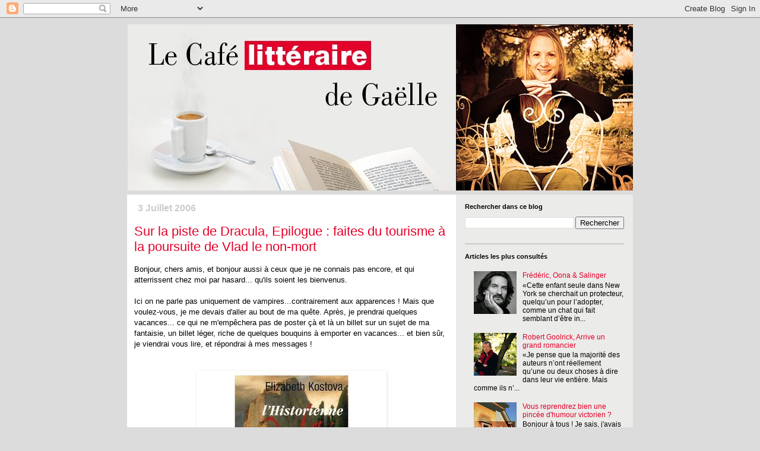

--- FILE ---
content_type: text/html; charset=UTF-8
request_url: https://cafedegaelle.blogspot.com/2006/07/sur-la-piste-de-dracula-epilogue.html?showComment=1152047700000
body_size: 42699
content:
<!DOCTYPE html>
<html class='v2' dir='ltr' lang='fr'>
<head>
<link href='https://www.blogger.com/static/v1/widgets/335934321-css_bundle_v2.css' rel='stylesheet' type='text/css'/>
<meta content='width=1100' name='viewport'/>
<meta content='text/html; charset=UTF-8' http-equiv='Content-Type'/>
<meta content='blogger' name='generator'/>
<link href='https://cafedegaelle.blogspot.com/favicon.ico' rel='icon' type='image/x-icon'/>
<link href='http://cafedegaelle.blogspot.com/2006/07/sur-la-piste-de-dracula-epilogue.html' rel='canonical'/>
<link rel="alternate" type="application/atom+xml" title="Le café littéraire de Gaëlle - Atom" href="https://cafedegaelle.blogspot.com/feeds/posts/default" />
<link rel="alternate" type="application/rss+xml" title="Le café littéraire de Gaëlle - RSS" href="https://cafedegaelle.blogspot.com/feeds/posts/default?alt=rss" />
<link rel="service.post" type="application/atom+xml" title="Le café littéraire de Gaëlle - Atom" href="https://www.blogger.com/feeds/27737932/posts/default" />

<link rel="alternate" type="application/atom+xml" title="Le café littéraire de Gaëlle - Atom" href="https://cafedegaelle.blogspot.com/feeds/115194068436194000/comments/default" />
<!--Can't find substitution for tag [blog.ieCssRetrofitLinks]-->
<link href='http://photos1.blogger.com/blogger/5040/2925/320/2845632835.jpg' rel='image_src'/>
<meta content='http://cafedegaelle.blogspot.com/2006/07/sur-la-piste-de-dracula-epilogue.html' property='og:url'/>
<meta content='Sur la piste de Dracula, Epilogue : faites du tourisme à la poursuite de Vlad le non-mort' property='og:title'/>
<meta content='Bonjour, chers amis, et bonjour aussi à ceux que je ne connais pas encore, et qui atterrissent chez moi par hasard... qu&#39;ils soient les bien...' property='og:description'/>
<meta content='https://lh3.googleusercontent.com/blogger_img_proxy/AEn0k_uykc3u6vN-2VZByLZAIxxjJocmDx3CPe98wq2ySu-BCQxOKvOOdbu3qSpkdywnDjBsowNoa0-gFTyXrTyA62_qar24chF1OmVTuDvgDSqLDWRSZvdbD_9XityxyktCmodRlA=w1200-h630-p-k-no-nu' property='og:image'/>
<title>Le café littéraire de Gaëlle: Sur la piste de Dracula, Epilogue : faites du tourisme à la poursuite de Vlad le non-mort</title>
<style id='page-skin-1' type='text/css'><!--
/*
-----------------------------------------------
Blogger Template Style
Name:     Simple
Designer: Blogger
URL:      www.blogger.com
----------------------------------------------- */
/* Content
----------------------------------------------- */
body {
font: normal normal 12px 'Trebuchet MS', Trebuchet, Verdana, sans-serif;
color: #000000;
background: #dcdcdc none repeat scroll top left;
padding: 0 0 0 0;
}
html body .region-inner {
min-width: 0;
max-width: 100%;
width: auto;
}
h2 {
font-size: 22px;
}
a:link {
text-decoration:none;
color: #2288bb;
}
a:visited {
text-decoration:none;
color: #888888;
}
a:hover {
text-decoration:underline;
color: #33aaff;
}
.body-fauxcolumn-outer .fauxcolumn-inner {
background: transparent none repeat scroll top left;
_background-image: none;
}
.body-fauxcolumn-outer .cap-top {
position: absolute;
z-index: 1;
height: 400px;
width: 100%;
}
.body-fauxcolumn-outer .cap-top .cap-left {
width: 100%;
background: transparent none repeat-x scroll top left;
_background-image: none;
}
.content-outer {
-moz-box-shadow: 0 0 0 rgba(0, 0, 0, .15);
-webkit-box-shadow: 0 0 0 rgba(0, 0, 0, .15);
-goog-ms-box-shadow: 0 0 0 #333333;
box-shadow: 0 0 0 rgba(0, 0, 0, .15);
margin-bottom: 1px;
}
.content-inner {
padding: 10px 40px;
}
.content-inner {
background-color: #dcdcdc;
}
/* Header
----------------------------------------------- */
.header-outer {
background: transparent none repeat-x scroll 0 -400px;
_background-image: none;
}
.Header h1 {
font: normal normal 40px 'Trebuchet MS',Trebuchet,Verdana,sans-serif;
color: #000000;
text-shadow: 0 0 0 rgba(0, 0, 0, .2);
}
.Header h1 a {
color: #000000;
}
.Header .description {
font-size: 18px;
color: #000000;
}
.header-inner .Header .titlewrapper {
padding: 22px 0;
}
.header-inner .Header .descriptionwrapper {
padding: 0 0;
}
/* Tabs
----------------------------------------------- */
.tabs-inner .section:first-child {
border-top: 0 solid #dddddd;
}
.tabs-inner .section:first-child ul {
margin-top: -1px;
border-top: 1px solid #dddddd;
border-left: 1px solid #dddddd;
border-right: 1px solid #dddddd;
}
.tabs-inner .widget ul {
background: transparent none repeat-x scroll 0 -800px;
_background-image: none;
border-bottom: 1px solid #dddddd;
margin-top: 0;
margin-left: -30px;
margin-right: -30px;
}
.tabs-inner .widget li a {
display: inline-block;
padding: .6em 1em;
font: normal normal 12px 'Trebuchet MS', Trebuchet, Verdana, sans-serif;
color: #000000;
border-left: 1px solid #dcdcdc;
border-right: 1px solid #dddddd;
}
.tabs-inner .widget li:first-child a {
border-left: none;
}
.tabs-inner .widget li.selected a, .tabs-inner .widget li a:hover {
color: #000000;
background-color: #eeeeee;
text-decoration: none;
}
/* Columns
----------------------------------------------- */
.main-outer {
border-top: 0 solid transparent;
}
.fauxcolumn-left-outer .fauxcolumn-inner {
border-right: 1px solid transparent;
}
.fauxcolumn-right-outer .fauxcolumn-inner {
border-left: 1px solid transparent;
}
/* Headings
----------------------------------------------- */
div.widget > h2,
div.widget h2.title {
margin: 0 0 1em 0;
font: normal bold 11px 'Trebuchet MS',Trebuchet,Verdana,sans-serif;
color: #000000;
}
/* Widgets
----------------------------------------------- */
.widget .zippy {
color: #999999;
text-shadow: 2px 2px 1px rgba(0, 0, 0, .1);
}
.widget .popular-posts ul {
list-style: none;
}
/* Posts
----------------------------------------------- */
h2.date-header {
font: normal bold 11px Arial, Tahoma, Helvetica, FreeSans, sans-serif;
}
.date-header span {
background-color: #ffffff;
color: #cbcbcb;
padding: 0.4em;
letter-spacing: 3px;
margin: inherit;
}
.main-inner {
padding-top: 35px;
padding-bottom: 65px;
}
.main-inner .column-center-inner {
padding: 0 0;
}
.main-inner .column-center-inner .section {
margin: 0 1em;
}
.post {
margin: 0 0 45px 0;
}
h3.post-title, .comments h4 {
font: normal normal 22px Arial, Tahoma, Helvetica, FreeSans, sans-serif;
margin: .75em 0 0;
}
.post-body {
font-size: 110%;
line-height: 1.4;
position: relative;
}
.post-body img, .post-body .tr-caption-container, .Profile img, .Image img,
.BlogList .item-thumbnail img {
padding: 2px;
background: transparent;
border: 1px solid transparent;
-moz-box-shadow: 1px 1px 5px rgba(0, 0, 0, .1);
-webkit-box-shadow: 1px 1px 5px rgba(0, 0, 0, .1);
box-shadow: 1px 1px 5px rgba(0, 0, 0, .1);
}
.post-body img, .post-body .tr-caption-container {
padding: 5px;
}
.post-body .tr-caption-container {
color: #000000;
}
.post-body .tr-caption-container img {
padding: 0;
background: transparent;
border: none;
-moz-box-shadow: 0 0 0 rgba(0, 0, 0, .1);
-webkit-box-shadow: 0 0 0 rgba(0, 0, 0, .1);
box-shadow: 0 0 0 rgba(0, 0, 0, .1);
}
.post-header {
margin: 0 0 1.5em;
line-height: 1.6;
font-size: 90%;
}
.post-footer {
margin: 20px -2px 0;
padding: 5px 10px;
color: #666666;
background-color: #eeeeee;
border-bottom: 1px solid #eeeeee;
line-height: 1.6;
font-size: 90%;
}
#comments .comment-author {
padding-top: 1.5em;
border-top: 1px solid transparent;
background-position: 0 1.5em;
}
#comments .comment-author:first-child {
padding-top: 0;
border-top: none;
}
.avatar-image-container {
margin: .2em 0 0;
}
#comments .avatar-image-container img {
border: 1px solid transparent;
}
/* Comments
----------------------------------------------- */
.comments .comments-content .icon.blog-author {
background-repeat: no-repeat;
background-image: url([data-uri]);
}
.comments .comments-content .loadmore a {
border-top: 1px solid #999999;
border-bottom: 1px solid #999999;
}
.comments .comment-thread.inline-thread {
background-color: #eeeeee;
}
.comments .continue {
border-top: 2px solid #999999;
}
/* Accents
---------------------------------------------- */
.section-columns td.columns-cell {
border-left: 1px solid transparent;
}
.blog-pager {
background: transparent url(//www.blogblog.com/1kt/simple/paging_dot.png) repeat-x scroll top center;
}
.blog-pager-older-link, .home-link,
.blog-pager-newer-link {
background-color: #dcdcdc;
padding: 5px;
}
.footer-outer {
border-top: 1px dashed #bbbbbb;
}
/* Mobile
----------------------------------------------- */
body.mobile  {
background-size: auto;
}
.mobile .body-fauxcolumn-outer {
background: transparent none repeat scroll top left;
}
.mobile .body-fauxcolumn-outer .cap-top {
background-size: 100% auto;
}
.mobile .content-outer {
-webkit-box-shadow: 0 0 3px rgba(0, 0, 0, .15);
box-shadow: 0 0 3px rgba(0, 0, 0, .15);
}
.mobile .tabs-inner .widget ul {
margin-left: 0;
margin-right: 0;
}
.mobile .post {
margin: 0;
}
.mobile .main-inner .column-center-inner .section {
margin: 0;
}
.mobile .date-header span {
padding: 0.1em 10px;
margin: 0 -10px;
}
.mobile h3.post-title {
margin: 0;
}
.mobile .blog-pager {
background: transparent none no-repeat scroll top center;
}
.mobile .footer-outer {
border-top: none;
}
.mobile .main-inner, .mobile .footer-inner {
background-color: #dcdcdc;
}
.mobile-index-contents {
color: #000000;
}
.mobile-link-button {
background-color: #2288bb;
}
.mobile-link-button a:link, .mobile-link-button a:visited {
color: #ffffff;
}
.mobile .tabs-inner .section:first-child {
border-top: none;
}
.mobile .tabs-inner .PageList .widget-content {
background-color: #eeeeee;
color: #000000;
border-top: 1px solid #dddddd;
border-bottom: 1px solid #dddddd;
}
.mobile .tabs-inner .PageList .widget-content .pagelist-arrow {
border-left: 1px solid #dddddd;
}
.column-right-inner{
background:#ebebe9;
}
.column-center-inner{
background:#FFF;
}
.date-header span{
background-color: transparent;
color: #cbcbcb;
letter-spacing: 0px;
font-size:16px;
text-transform:capitalize;
}
h3.post-title{
color:#e20029;
}
a:link{
color:#e20029;
}
a:visited{
color:#e20029;
}
h3 a:hover{
text-decoration:underline;
}
.main-inner{
padding-top:7px;
}
.footer-inner{
display:none;
}
.column-right-inner{
padding-right: 12px;
padding-left: 12px;
}
.section{
margin-top: 0pt;
margin-right: 0px;
margin-bottom: 0pt;
margin-left: 0px;
}
h2{
font-family: Arial,Trebuchet,Verdana,sans-serif;
font-size: 16px;
text-transform: none;
}
.widget{
border-bottom:2px solid #cbcbcb;
padding-bottom:20px;
padding-top:14px;
margin-top:0px;
margin-bottom:0px;
}
.header-inner .widget{
border-bottom:0px;
padding-bottom:0px;
padding-top:0px;
}
a img{
border:0px;
padding:0px;
}
.post-body img, .post-body .tr-caption-container, .Profile img, .Image img, .BlogList .item-thumbnail img{
border:0px;
padding:0px;
}
--></style>
<style id='template-skin-1' type='text/css'><!--
body {
min-width: 932px;
}
.content-outer, .content-fauxcolumn-outer, .region-inner {
min-width: 932px;
max-width: 932px;
_width: 932px;
}
.main-inner .columns {
padding-left: 0px;
padding-right: 298px;
}
.main-inner .fauxcolumn-center-outer {
left: 0px;
right: 298px;
/* IE6 does not respect left and right together */
_width: expression(this.parentNode.offsetWidth -
parseInt("0px") -
parseInt("298px") + 'px');
}
.main-inner .fauxcolumn-left-outer {
width: 0px;
}
.main-inner .fauxcolumn-right-outer {
width: 298px;
}
.main-inner .column-left-outer {
width: 0px;
right: 100%;
margin-left: -0px;
}
.main-inner .column-right-outer {
width: 298px;
margin-right: -298px;
}
#layout {
min-width: 0;
}
#layout .content-outer {
min-width: 0;
width: 800px;
}
#layout .region-inner {
min-width: 0;
width: auto;
}
body#layout div.add_widget {
padding: 8px;
}
body#layout div.add_widget a {
margin-left: 32px;
}
--></style>
<link href='https://www.blogger.com/dyn-css/authorization.css?targetBlogID=27737932&amp;zx=65a687c0-af2b-4d11-ab50-539b73cdaf4b' media='none' onload='if(media!=&#39;all&#39;)media=&#39;all&#39;' rel='stylesheet'/><noscript><link href='https://www.blogger.com/dyn-css/authorization.css?targetBlogID=27737932&amp;zx=65a687c0-af2b-4d11-ab50-539b73cdaf4b' rel='stylesheet'/></noscript>
<meta name='google-adsense-platform-account' content='ca-host-pub-1556223355139109'/>
<meta name='google-adsense-platform-domain' content='blogspot.com'/>

</head>
<body class='loading variant-simplysimple'>
<div class='navbar section' id='navbar' name='Navbar'><div class='widget Navbar' data-version='1' id='Navbar1'><script type="text/javascript">
    function setAttributeOnload(object, attribute, val) {
      if(window.addEventListener) {
        window.addEventListener('load',
          function(){ object[attribute] = val; }, false);
      } else {
        window.attachEvent('onload', function(){ object[attribute] = val; });
      }
    }
  </script>
<div id="navbar-iframe-container"></div>
<script type="text/javascript" src="https://apis.google.com/js/platform.js"></script>
<script type="text/javascript">
      gapi.load("gapi.iframes:gapi.iframes.style.bubble", function() {
        if (gapi.iframes && gapi.iframes.getContext) {
          gapi.iframes.getContext().openChild({
              url: 'https://www.blogger.com/navbar/27737932?po\x3d115194068436194000\x26origin\x3dhttps://cafedegaelle.blogspot.com',
              where: document.getElementById("navbar-iframe-container"),
              id: "navbar-iframe"
          });
        }
      });
    </script><script type="text/javascript">
(function() {
var script = document.createElement('script');
script.type = 'text/javascript';
script.src = '//pagead2.googlesyndication.com/pagead/js/google_top_exp.js';
var head = document.getElementsByTagName('head')[0];
if (head) {
head.appendChild(script);
}})();
</script>
</div></div>
<div class='body-fauxcolumns'>
<div class='fauxcolumn-outer body-fauxcolumn-outer'>
<div class='cap-top'>
<div class='cap-left'></div>
<div class='cap-right'></div>
</div>
<div class='fauxborder-left'>
<div class='fauxborder-right'></div>
<div class='fauxcolumn-inner'>
</div>
</div>
<div class='cap-bottom'>
<div class='cap-left'></div>
<div class='cap-right'></div>
</div>
</div>
</div>
<div class='content'>
<div class='content-fauxcolumns'>
<div class='fauxcolumn-outer content-fauxcolumn-outer'>
<div class='cap-top'>
<div class='cap-left'></div>
<div class='cap-right'></div>
</div>
<div class='fauxborder-left'>
<div class='fauxborder-right'></div>
<div class='fauxcolumn-inner'>
</div>
</div>
<div class='cap-bottom'>
<div class='cap-left'></div>
<div class='cap-right'></div>
</div>
</div>
</div>
<div class='content-outer'>
<div class='content-cap-top cap-top'>
<div class='cap-left'></div>
<div class='cap-right'></div>
</div>
<div class='fauxborder-left content-fauxborder-left'>
<div class='fauxborder-right content-fauxborder-right'></div>
<div class='content-inner'>
<header>
<div class='header-outer'>
<div class='header-cap-top cap-top'>
<div class='cap-left'></div>
<div class='cap-right'></div>
</div>
<div class='fauxborder-left header-fauxborder-left'>
<div class='fauxborder-right header-fauxborder-right'></div>
<div class='region-inner header-inner'>
<div class='header section' id='header' name='En-tête'><div class='widget Header' data-version='1' id='Header1'>
<div id='header-inner'>
<a href='https://cafedegaelle.blogspot.com/' style='display: block'>
<img alt='Le café littéraire de Gaëlle' height='281px; ' id='Header1_headerimg' src='https://blogger.googleusercontent.com/img/b/R29vZ2xl/AVvXsEglHFqjBPiyktQu99h0-p3HNX3x9rzSYHaMfhJDoL9FosVT3QCtz5UffBL3SaJurw8mV0upOdXAq8iOBofHPSDai7VCqpRZ4d33O2NJKKh9ZlLXmv8TDY3lyZBhkwuL_XeguM9B/s1600/header.jpg' style='display: block' width='852px; '/>
</a>
</div>
</div></div>
</div>
</div>
<div class='header-cap-bottom cap-bottom'>
<div class='cap-left'></div>
<div class='cap-right'></div>
</div>
</div>
</header>
<div class='tabs-outer'>
<div class='tabs-cap-top cap-top'>
<div class='cap-left'></div>
<div class='cap-right'></div>
</div>
<div class='fauxborder-left tabs-fauxborder-left'>
<div class='fauxborder-right tabs-fauxborder-right'></div>
<div class='region-inner tabs-inner'>
<div class='tabs no-items section' id='crosscol' name='Toutes les colonnes'></div>
<div class='tabs no-items section' id='crosscol-overflow' name='Cross-Column 2'></div>
</div>
</div>
<div class='tabs-cap-bottom cap-bottom'>
<div class='cap-left'></div>
<div class='cap-right'></div>
</div>
</div>
<div class='main-outer'>
<div class='main-cap-top cap-top'>
<div class='cap-left'></div>
<div class='cap-right'></div>
</div>
<div class='fauxborder-left main-fauxborder-left'>
<div class='fauxborder-right main-fauxborder-right'></div>
<div class='region-inner main-inner'>
<div class='columns fauxcolumns'>
<div class='fauxcolumn-outer fauxcolumn-center-outer'>
<div class='cap-top'>
<div class='cap-left'></div>
<div class='cap-right'></div>
</div>
<div class='fauxborder-left'>
<div class='fauxborder-right'></div>
<div class='fauxcolumn-inner'>
</div>
</div>
<div class='cap-bottom'>
<div class='cap-left'></div>
<div class='cap-right'></div>
</div>
</div>
<div class='fauxcolumn-outer fauxcolumn-left-outer'>
<div class='cap-top'>
<div class='cap-left'></div>
<div class='cap-right'></div>
</div>
<div class='fauxborder-left'>
<div class='fauxborder-right'></div>
<div class='fauxcolumn-inner'>
</div>
</div>
<div class='cap-bottom'>
<div class='cap-left'></div>
<div class='cap-right'></div>
</div>
</div>
<div class='fauxcolumn-outer fauxcolumn-right-outer'>
<div class='cap-top'>
<div class='cap-left'></div>
<div class='cap-right'></div>
</div>
<div class='fauxborder-left'>
<div class='fauxborder-right'></div>
<div class='fauxcolumn-inner'>
</div>
</div>
<div class='cap-bottom'>
<div class='cap-left'></div>
<div class='cap-right'></div>
</div>
</div>
<!-- corrects IE6 width calculation -->
<div class='columns-inner'>
<div class='column-center-outer'>
<div class='column-center-inner'>
<div class='main section' id='main' name='Principal'><div class='widget Blog' data-version='1' id='Blog1'>
<div class='blog-posts hfeed'>

          <div class="date-outer">
        
<h2 class='date-header'><span>3 juillet 2006</span></h2>

          <div class="date-posts">
        
<div class='post-outer'>
<div class='post hentry uncustomized-post-template' itemprop='blogPost' itemscope='itemscope' itemtype='http://schema.org/BlogPosting'>
<meta content='http://photos1.blogger.com/blogger/5040/2925/320/2845632835.jpg' itemprop='image_url'/>
<meta content='27737932' itemprop='blogId'/>
<meta content='115194068436194000' itemprop='postId'/>
<a name='115194068436194000'></a>
<h3 class='post-title entry-title' itemprop='name'>
Sur la piste de Dracula, Epilogue : faites du tourisme à la poursuite de Vlad le non-mort
</h3>
<div class='post-header'>
<div class='post-header-line-1'></div>
</div>
<div class='post-body entry-content' id='post-body-115194068436194000' itemprop='description articleBody'>
Bonjour, chers amis, et bonjour aussi à ceux que je ne connais pas encore, et qui atterrissent chez moi par hasard... qu'ils soient les bienvenus. <br /><br />Ici on ne parle pas uniquement de vampires...contrairement aux apparences ! Mais que voulez-vous, je me devais d'aller au bout de ma quête. Après, je prendrai quelques vacances... ce qui ne m'empêchera pas de poster çà et là un billet sur un sujet de ma fantaisie, un billet léger, riche de quelques bouquins à emporter en vacances... et bien sûr, je viendrai vous lire, et répondrai à mes messages !<br /><br />  <br /><a href="//photos1.blogger.com/blogger/5040/2925/1600/2845632835.jpg" onblur="try {parent.deselectBloggerImageGracefully();} catch(e) {}"><img alt="" border="0" src="//photos1.blogger.com/blogger/5040/2925/320/2845632835.jpg" style="display:block; margin:0px auto 10px; text-align:center;cursor:pointer; cursor:hand;"></a>Nous voici donc au terme de mon enquête, et à son origine. Car tout est parti d'un livre en deux tomes d'Elisabeth Kostova, "<span style="font-style:italic;">L'Historienne et Drakula</span>."<a href="//photos1.blogger.com/blogger/5040/2925/1600/2845632282.jpg" onblur="try {parent.deselectBloggerImageGracefully();} catch(e) {}"><img alt="" border="0" src="//photos1.blogger.com/blogger/5040/2925/320/2845632282.jpg" style="float:right; margin:0 0 10px 10px;cursor:pointer; cursor:hand;"></a> <br /><br />Un roman palpitant, mais pas seulement : les craintifs ne seront pas trop terrifiés. Les curieux y trouveront matière à rêver, à apprendre, et ce livre fera naître des envies de s'intéresser au monde byzantin, aux splendeurs de l'Eglise Orthodoxe, à l'Empire Ottoman, à tous ces endroits du monde où l'Orient et l'Occident se sont souvent rencontrés au prix du sang mais aussi dans la beauté ; la rencontre éblouissante de deux civilisations millénaires s'épousant malgré elles mais souvent avec bonheur, comme la basilique Sainte Sophie en est la preuve éclatante. <a href="//photos1.blogger.com/blogger/5040/2925/1600/49220258.jpg" onblur="try {parent.deselectBloggerImageGracefully();} catch(e) {}"><img alt="" border="0" src="//photos1.blogger.com/blogger/5040/2925/320/49220258.jpg" style="float:left; margin:0 10px 10px 0;cursor:pointer; cursor:hand;"></a>Ce livre m'a donné envie de visiter séance tenante l'Europe de l'Est, si proche et si lointaine, si méconnue, et tout particulièrement Budapest, la Hongrie, les bords du Danube<a href="//photos1.blogger.com/blogger/5040/2925/1600/h_budapest_pont5.jpg" onblur="try {parent.deselectBloggerImageGracefully();} catch(e) {}"><img alt="" border="0" src="//photos1.blogger.com/blogger/5040/2925/320/h_budapest_pont5.jpg" style="float:left; margin:0 10px 10px 0;cursor:pointer; cursor:hand;"></a><br />, la Transylvanie, la Roumanie et ses forêts impénétrables, où s'enracine toute notre culture d'Européens : car de ces forêts, où vécurent les Daces, les Romains, les Saxons, les Valaques, les Transylvains, les Moldaves, sont nées les légendes et les contes de notre enfance. La forêt, les sources qui se changent en jeunes filles dont le murmure ensorcelle ou délivre la sagesse, les clairières où l'on fait des rencontres, le souffle des âmes errantes, les esprits malveillants ou gardiens des hommes, les loups et les chouettes, animaux énigmatiques, les crapauds qui abritent des princes ou des défunts, comme dans cette histoire que rapporte Paul Hermann dans sa <span style="font-style:italic;">Mythologie allemande</span> :<br /><br /><span style="font-weight:bold;">" Il y a une centaine d'années, un jeune garçon qui voulait écraser un crapaud se vit retenir par ces mots : "Tu ne peux pas savoir si ce n'est pas ta grand-mère." A la Saint-Sylvestre, les âmes en peine avaient le droit de revenir sur terre et, à ce moment de l'année, on ne devait pas écraser les crapauds et les grenouilles ; c'étaient des âmes ensorcellées."</span><br /><br /><a href="//photos1.blogger.com/blogger/5040/2925/1600/sitno-old-watch-tower.jpg" onblur="try {parent.deselectBloggerImageGracefully();} catch(e) {}"><img alt="" border="0" src="//photos1.blogger.com/blogger/5040/2925/400/sitno-old-watch-tower.jpg" style="display:block; margin:0px auto 10px; text-align:center;cursor:pointer; cursor:hand;"></a>A l'endroit où la forêt rencontre les montagnes majestueuses, des creux dans la roche cachent des créatures du sombre, ou des enfants emprisonnés : comme ceux que le joueur de flûte de Hameln ensorcela un jour parce qu'il n'avait pas reçu son salaire après avoir chassé les rats (et donc la peste) de la ville, les noyant au son de sa musique. Sa vengeance fut terrible : il attira à lui tous les enfants de la ville et les emmena à sa suite, riants et dansants, jusqu'à une faille dans la montagne qui se referma sur leurs pas. Il paraît qu'en certains endroits de la roche, en écoutant bien, on peut entendre leurs rires enfantins résonner encore d'une paroi à l'autre.<br />Les âmes errantes, la fenêtre qu'il fallait ouvrir à la mort de quelqu'un pour que son souffle, ou son âme, puisse s'échapper et ne reste pas captive, les joueurs de flûte qui enchaînent les rats et les enfants à leur mélodie... au carrefour de toutes ces histoires transmises, dans la clairière, est né notre vampire. Un être errant, maudit, mais qui en récompense avait acquis les pouvoirs de l'obscurité, connaissait le langage des loups, des chouettes, des rats, pouvait changer de forme, se faire brouillard ou chauve-souris. Dans les mythologies saxonnes, l'âme était d'abord retenue dans le sang, puis elle s'est faite ombre, reflet. Le vampire se nourrit d'âmes pour rester en vie, et il n'a ni reflet ni ombre. Il vient avec la peste car sa maladie, sa vorace éternité, est contagieuse : au XVIIIème siècle, l'impératrice Marie-Thérèse d'Autriche dut diligenter une enquête en Roumanie, car on y déterrait des morts au cours des épidémies de peste ou de choléra : les cadavres qui avaient perdu leur rigidité, ceux qui semblaient gorgés de sang, ceux dont les ongles et les cheveux avaient poussé post mortem, étaient tirés de leurs tombes, décapités, brûlés, on leur plantait un pieu en plein cœur. Les prêtres participaient à ces cérémonies charmantes qui leur rapportaient de l'argent et entretenaient une piété superstitieuse.<a href="//photos1.blogger.com/blogger/5040/2925/1600/49220260.jpg" onblur="try {parent.deselectBloggerImageGracefully();} catch(e) {}"><img alt="" border="0" src="//photos1.blogger.com/blogger/5040/2925/320/49220260.jpg" style="float:right; margin:0 0 10px 10px;cursor:pointer; cursor:hand;"></a><br /><br /> Le vampire est lycanthrope : au départ, dans les légendes allemandes, <span style="font-style:italic;">"c'est un cadavre échappé de sa tombe sous forme de loup"</span>, nous dit Paul Hermann. <span style="font-style:italic;">" Le loup-garou ne trouve pas le repos dans la tombe et s'éveille quelques jours après son ensevelissement."</span> Il creuse un chemin hors de sa tombe et dévore les troupeaux ou vient sucer le sang chaud des dormeurs auprès desquels il s'allonge.<br /><br /> Toutes ces croyances mêlent le totémisme au sentiment que l'âme est naturellement faite pour la métamorphose, tantôt malveillante, tantôt ombre bienveillante escortant le vivant. Vous aurez envie, en lisant <span style="font-style:italic;">l'Historienne et Drakula</span>, de vous perdre dans ces forêts, de grimper à l'assaut de ces forteresses suspendues à la falaise comme des diadèmes de cristal que la brise fait trembler. <a href="//photos1.blogger.com/blogger/5040/2925/1600/poenari%20good%20one%202.jpg" onblur="try {parent.deselectBloggerImageGracefully();} catch(e) {}"><img alt="" border="0" src="//photos1.blogger.com/blogger/5040/2925/320/poenari%20good%20one%202.jpg" style="float:right; margin:0 0 10px 10px;cursor:pointer; cursor:hand;"></a><br />Vous brûlerez de respirer l'air sauvage et doux des Carpates, de contempler le Danube, qui tant de fois devint rouge de sang, mais dont la splendeur demeure intacte. Vous aurez envie d'admirer le crépuscule sur les hauteurs de Saint-Mathieu-des-Pyrénées-orientales, ou de Raguse, quitte à croiser un homme en noir dépourvu d'ombre. La beauté et l'horreur s'entremêlent dans ce roman, indissociables, tel le sang de Blanche Neige s'épanouissant en fleur écarlate sur la neige. Car contrairement à ce que pensent beaucoup de lecteurs, au cœur du mythe du vampire, la beauté éclabousse l'angoisse. Comme le dit si bien Bram Stoker de Dracula:<br /><br />  <span style="font-weight:bold;"> "Car parmi les caractéristiques qui le rendent si effrayant, la moindre n'est pas qu'il soit enraciné dans tout ce qui est bon. Il ne pourrait perdurer dans un terrain vierge de mémoires sacrées."</span><br />  <br />Enfin... mon amour pour les contes est sans limites, ils nous apprennent des choses essentielles que rien ne peut dire aussi bien ni approcher d'aussi près, mais revenons au livre d'Elisabeth Kostova : Ce roman raconte une quête d'historiens, sur plusieurs générations, la quête envoûtante de Vlad Tepes, le personnage historique. Seulement, bien qu'ils n'y croient pas, il semblerait que Vlad ait bel et bien survécu à sa propre mort, que le vampire ait rejoint le personnage de chair censé s'être décomposé dans sa tombe depuis des lustres. Sur leur route, qui les conduira d'Oxford à Raguse, de Venise à Istanbul, de Budapest à l'île monastère de Snagov, lieu présummé de la tombe de l'Empaleur, et à la forteresse de Poienari, le nid d'aigle de Vlad Tepes,<a href="//photos1.blogger.com/blogger/5040/2925/1600/picture%20015_std.jpg" onblur="try {parent.deselectBloggerImageGracefully();} catch(e) {}"><img alt="" border="0" src="//photos1.blogger.com/blogger/5040/2925/320/picture%20015_std.jpg" style="float:left; margin:0 10px 10px 0;cursor:pointer; cursor:hand;"></a><br /> ils progressent en traversant les forêts, en débroussaillant de vieux manuscrits du XVème siècle, et se frayent un chemin dans les pays de l'Est au moment de la guerre froide. Leurs ennemis sont nombreux, ils n'ont pas toujours de visage clairement identifiable : sont-ce des espions à la solde de Staline  ou de Ceausescu ? (Pour la petite histoire, sous Ceaucescu, Vlad Tepes était un héros national et il était défendu de mentionner le vampire...) Ou des créatures serviles et cruelles au service de Drakula ?<br /> C'est aussi une mystérieuse histoire de famille : au départ, une fille sans mère, qui voyage avec son père, et l'amène à lui confier un passé effrayant. Peu à peu, ce passé se révèle, ses ombres les plus chères émergent du feuillage, certaines portent une blessure sanglante au cou. Trois morsures, et vous êtes fini, vous voilà un non-mort, un errant qui se terre, un prédateur devenu un danger pour ceux qu'il aime. Les héros luttent contre la montre, mais la quête historique demande patience et temps. Elle se dérobe sans cesse aux impatients. L'ombre de Drakula plane sur leurs promenades, sur leurs découvertes. Ils sont sans cesse observés. Ils ont peur, mais ils avancent : ceux qu'ils aiment sont prisonniers du nœud de l'histoire, ils n'ont pas le choix. Il ne fait pas bon être historien ou bibliothécaire, dans ce livre... de la pénombre ouatée et studieuse des bibliothèques surgit la sauvagerie du monstre. Il attaque entre les étagères où dorment les livres anciens, comme autant d'indices sur la piste. Il se cache dans les pages jaunies des grimoires, il faut le traquer dans une bibliothèque à la taille de la planète, d'une langue ancienne à une autre, d'un recueil de poésies roumaines du XVIème siècle à une bibliographie rédigée en turc...<br /><br />Et si Drakula avait survécu, comment occuperait-il son éternité ? Quel serait son but, ou son loisir? D'après Stoker, le dessein de Dracula était de conquérir Londres, la capitale du futur au siècle victorien, des lumières, de la Science.<br />De nos jours, chez Elisabeth Kostova, Dracula a un tout autre projet... très intéressant aussi, vous verrez ! Disons juste qu'il a su profiter de son éternité en observateur sagace, et s'intéresser de près à ses héritiers.<br /> Vous apprendrez quantité de choses dans ce roman : que Vlad Tepes faisait avant la lettre de la guerre bactériologique, expédiant ses soldats contaminés par la peste ou le choléra dans le camp adverse, après les avoir déguisés en Turcs... Qu'il ferrait ses chevaux à l'envers pour tromper l'ennemi à sa poursuite... Vous apprendrez bien des choses sur l'Ordre du Dragon, et sur les Janissaires du sultan Mehmed II. Autant vous dire que vous allez vous régaler, et là, parlons un peu gastronomie : tout le long de l'histoire, les héros se restaurent et font connaissance avec des spécialités locales qui mettent l'eau à la bouche. Ainsi, deux mondes s'opposent : celui des vampires au teint cireux et aux lèvres rouges, et celui des humains, pour qui festoyer entre amis est un nerf de la guerre. Aussi, à la fin de ce billet, vous trouverez quelques liens vers des sites de cuisine d'Europe de l'Est ou de Turquie, et les cuisiniers et cuisinières y trouveront matière à exprimer leur créativité.<br /><br />A présent, laissons place à Elisabeth Kostova. Voici quelques extraits de son roman :<br /><br />  Le premier nous présente un des héros, jeune étudiant en Histoire, étudie tard le soir dans la bibliothèque de son université, quand il lui arrive quelque chose d'étrange :<br />    <br />   <span style="font-weight:bold;"> " Il était tard et j'étais seul au milieu des rangées et des rangées de livres, lorsque, levant les yeux de mon travail, je m'aperçus qu'on avait glissé par erreur un volume parmi les miens, sur la petite étagère au-dessus de mon pupitre. Sur le dos de ce livre figurait un dragon, vert sur le cuir pâle.<br />Ne me rappelant pas avoir déjà vu cet ouvrage, ni ici, ni ailleurs, je le posai devant moi et le feuilletai presque machinalement. La reliure était douce, en cuir patiné par le temps, le papier apparemment très ancien. Il s'ouvrit tout seul au milieu. Là, sur les deux pages centrales, je découvris une gravure horrible représentant un dragon aux ailes déployées, avec une longue queue en anneaux, crachant du feu par les naseaux, toutes griffes dehors. Entre ses pattes, il tenait une bannière sur laquelle était tracé en lettres gothiques : "Drakulya.""</span><br /><br /> Le jeune homme vient d'être pris à l'hameçon. Il va en devenir obsédé, se lancer dans cette quête qui l'entraîne comme un vertige, jusqu'à en perdre tous ces repères. Quel est ce livre, et pourquoi lui est-il échu ? Il ne tarde pas à découvrir que d'autres historiens ont reçu le même livre en partage, dangereux privilège qui les hante et menace leur vie, leur esprit, leur âme... Et que cette quête se transmet de l'un à l'autre, d'une génération à l'autre, comme la malédiction du vampire, comme si une seule vie ne pouvait en venir à bout, en épuiser la sève. Ce garçon déterminé, on le découvre dans les récits au compte-goutte, façon Mille-et-une-nuit, qu'il confie à sa fille comme un testament, des années plus tard. Il est alors devenu historien conférencier,  et se confie à sa fille au cours de leurs voyages dans des endroits paradisiaques.<a href="//photos1.blogger.com/blogger/5040/2925/1600/49293466.jpg" onblur="try {parent.deselectBloggerImageGracefully();} catch(e) {}"><img alt="" border="0" src="//photos1.blogger.com/blogger/5040/2925/400/49293466.jpg" style="display:block; margin:0px auto 10px; text-align:center;cursor:pointer; cursor:hand;"></a><br /> Comme dans le passage ci-dessous,  situé au monastère haut-perché de Saint-Mathieu des Pyrénées. Dans cet extrait, c'est sa fille qui raconte :<br /><br />  <span style="font-weight:bold;">"Lorsque je m'assis sur un muret, à l'extérieur du cloître, je contemplai un moment un à-pic vertigineux de plus de mille mètres et les minces rubans de cascades qui s'y déversaient, si blancs contre les parois rocheuses couvertes de forêts vert sombre. Bien que perchés au sommet d'un piton, nous étions dominés par les pics abrupts et grandioses des Pyrénées Orientales. [...]<br />  <br />  &#8212; La vie monacale, murmura mon père en s'asseyant à côté de moi sur le muret.[...] Elle paraît paisible, mais en réalité elle est très dure. Et mauvaise aussi, parfois...<br />  <br />    Nous restâmes immobiles, le regard fixé vers l'abîme si profond que la lumière du matin n'en avait pas encore atteint le fond. Quelque chose brillait, suspendu dans l'air, au-dessous de nous, et je compris de quoi il s'agissait avant même que mon père ne me le montre du doigt : un oiseau de proie, chassant lentement le long des parois, flottant dans le vide comme un flocon de cuivre.<br /><br />     &#8212; Bâti plus haut que les aigles, murmura mon père d'une voix songeuse. Tu sais, l'aigle est un très ancien symbole chrétien : c'est celui de Saint Jean. Le symbole de Mathieu &#8212; Saint Mathieu &#8212; est l'ange ; celui de Saint Luc, le bœuf ; celui de Saint Marc, le lion ailé, bien sûr. On peut voir ce dernier à travers toute l'Adriatique, parce que l'apôtre Marc était le saint patron de Venise. Le "Lion de saint Marc" tient un livre entre ses griffes : si le livre est ouvert, cela signifie que la statue ou le relief a été sculpté à un moment où Venise était en paix. S'il est fermé, Venise était en guerre. Nous l'avons vu à Raguse &#8212; tu te souviens ? &#8212; sur l'une des portes.. avec un livre fermé. Et maintenant, nous avons aussi vu l'aigle qui garde ce lieu. Ma foi, il a bien besoin de sa protection !<br /><br />Il fronça les sourcils, se leva et se détourna. Il m'apparut subitement qu'il regrettait, presque à en pleurer, d'être venu ici."<br /></span><br /><br />Un peu plus loin, par la bouche de cet homme, l'auteur nous dit le danger qui guette l'historien : s'attacher tellement au monstre qu'il traque à travers les siècles qu'il devient difficile de distinguer le voyeurisme de l'intérêt historique, la "prévention" par l'enquête historique de la fascination pure... on regarde le monstre et ses yeux vous ensorcellent...  Car le monstre est charismatique, c'est là un de ses moindres talents. Malgré tout, je vous l'ai dit dans le billet précédent, la fascination fait partie de l'approche et de la compréhension du monstre, laquelle est essentielle pour arrêter sa course sanglante. Cette fascination permet, comme dirait Isabelle Sorente, de laisser "le monstre vous traverser". Le danger est de le fixer trop longtemps, car il risque alors de vous retenir captif. S'il ne fait que vous traverser, vous ne craignez rien, vous ne pouvez que grandir, comme elle l'exprime si joliment : <br /><br /><br />   <span style="font-weight:bold;">" Un cavalier rouge m'a traversé le cœur. Observant la pureté de sa haine, j'ai crû y reconnaître, comme dans un reflet, l'élan de ma foi. [...] A oublier la part de haine qui peut-être façonna l'idéal d'une foi inébranlable, on risque de jouir à ravager le monde. [...] <br />Une tempête ne se refuse pas. <br />Croire qu'on peut l'ignorer, la laisser à la porte ? Mais c'est dans votre poitrine qu'elle fait rage ! L'oublier ? A quel prix. La folie, l'amputation d'une part inconnue de son être, l'asphyxie... Vouloir la retenir ? Pas davantage.[...] <br />Juste se laisser traverser....<br />Ici je l'accueille en moi, ici je le confie à vous : un coeur rouge toute palpitant de haine.<br />Avant de le juger, avez-vous vu le rouge en vous ?<br />Et si vous n'avez pu le voir, pour autant, en êtes-vous vierge ?"</span><br /><br />Certains, dans le roman d'Elisabeth Kostova, se laisseront attirer dans l'emprise du vampire, prendre dans l'éclat de ses yeux comme des mouches dans une toile d'araignée. D'autres se laisseront traverser, comme Mina Murray, contre leur gré souvent, mais pour en ressortir changés. Plus sages. Moins innocents. La forêt laisse des traces. Mais ce monde fait des innocents de la chair à victimes ou de la chair à bourreaux, alors, mieux vaut s'aguerrir un peu en passant par les Carpates... surtout si l'on y prend plaisir, et la lecture de ce roman est un PLAISIR avant tout. Quittons-nous sur un dernier extrait, où le héros visite avec un archéologue, Mr Georgescu, l'île-monastère de Snagov. Là où gît le monstre, selon l'Histoire... <a href="//photos1.blogger.com/blogger/5040/2925/1600/monastere%20de%20snagov.jpg" onblur="try {parent.deselectBloggerImageGracefully();} catch(e) {}"><img alt="" border="0" src="//photos1.blogger.com/blogger/5040/2925/320/monastere%20de%20snagov.jpg" style="display:block; margin:0px auto 10px; text-align:center;cursor:pointer; cursor:hand;"></a><br /><br /><span style="font-weight:bold;"><br />  " M. Georgescu montra les alentours d'un geste de sa large main.<br /><br />   &#8212; Vous connaissez l'histoi<span style="font-style:italic;">rr</span>e de cette île ? Un peu ? Il y eut d'abord une église ici, dès le quatrième siècle, et le monastère fut édifié un peu plus tard, mais au cours du même siècle. La prremière église était en bois, la seconde en pierre, mais elle sombra dans le las en 1453. Étonnant, non ? Drakula accéda au pouvoir en Valachie pour la deuxième fois en 1462 et il avait ses p<span style="font-style:italic;">rr</span>opres idées. Je crois qu'il aimait ce monastère parce qu'il cherchait constamment des endroits qu'il pouvait fortifier contrre les Turcs et qu'une île est facile à p<span style="font-style:italic;">rr</span>otéger. Celle-ci est un lieu choix, vous ne pensez pas ?<br /><br />  [...] &#8212; Donc, reprit-il, Vlad transforma le monastère en forteresse. Il fit édifier des <span style="font-style:italic;">rr</span>emparts tout autour, ainsi qu'une prison et une salle de to<span style="font-style:italic;">rr</span>ture. Un souterrain pour s'échapper, également, et un pont pour rallier la côte. C'était un garçon prudent, ce Vlad. Le pont a disparu depuis longtemps, bien sû<span style="font-style:italic;">rr</span>, et je mets au jour le rreste de son œuvre. Nous avons déjà exhumé plusieurs squelettes du bâtiment que nous fouillons actuellement : c'était la p<span style="font-style:italic;">rr</span>ison...<br /><br /> Il eut un large sourire et ses dents en or étincelèrent au soleil.<br /><br />[...] A présent je vais vous montrer l'intérieur de l'église.<br /><br />Après avoir contourné l'édifice jusqu'à l'entrée principale, nous franchîmes les énormes portes en bois sculpté, et je pénétrai dans un monde inconnu, totalement différent de nos chapelles anglicanes.<br />Il faisait froid à l'intérieur et, avant que je distingue quoi que ce soit dans la pénombre, je perçus une odeur de fumée épicée dans l'air et une humidité qui semblait sourdre des pierres, comme si elles transpiraient... Quand mes yeux s'habituèrent à l'obscurité, ce fut seulement pour entrevoir la lueur assourdie du bronze et des flammes des bougies. La lumière du jour filtrait faiblement au travers des épais vitraux foncés. Il n'y avait ni prie-Dieu, ni chaises, hormis quelques grands sièges en bois construits le long des murs. Près de l'entrée, sur un présentoir, brûlaient des cierges qui coulaient abondamment, répandant une odeur de cire fondue ; certains étaient piqués dans une couronne en cuivre, en haut ; d'autres enfoncés dans un pot de sable, autour du socle.<br /><br />  &#8212; les moines les allument tous les jours, et, de temps à aut<span style="font-style:italic;">rr</span>e, des visiteurs le font aussi, expliqua Georgescu. Les cierges du haut sont pou<span style="font-style:italic;">rr</span> les vivants, et ceuyx d'en bas sont pou<span style="font-style:italic;">rr</span> le repos des âmes des morts.<br /><br />[...] Derrière (l'autel), le long du mur, s'alignait une rangée de saints au regard affligé et d'anges plus affligés encore. Ils encadraient une double porte en or martelée habillée de rideaux en velours pourpre, qui ouvrait sur un lieu invisible et mystérieux. <a href="//photos1.blogger.com/blogger/5040/2925/1600/Simbata%2003.jpg" onblur="try {parent.deselectBloggerImageGracefully();} catch(e) {}"><img alt="" border="0" src="//photos1.blogger.com/blogger/5040/2925/320/Simbata%2003.jpg" style="float:left; margin:0 10px 10px 0;cursor:pointer; cursor:hand;"></a><br />Je me tournai vers Georgescu.<br /><br /> &#8212; Vlad venait-il se recueillir ici ? Dans l'église d'avant celle-ci, je veux dire.<br /> &#8212; Oh, ce<span style="font-style:italic;">rr</span>tainement.<br /><br /> L'archéologue s'esclaffa.<br /><br /> &#8212; C'était un assassin t<span style="font-style:italic;">rr</span>ès pieux ! Il a fait construire de nombreuses églises et bien d'autres monastères... afin que le plus de monde possible prie pourr son salut. L'île était un endroit qu'il affectionnait particulièrement et il était t<span style="font-style:italic;">rr</span>ès proche de cette communauté monastique. J'ignorre ce qu'ils pensaient ici de sa barbarie, mais ils étaient enchantés de son soutien à leurr monastère. Sans compter qu'il les protégeait des Turcs. [...] Regardez donc ici : c'est ce que je voulais vous montrer.<br /><br />Il s'accroupit et releva les couvertures au pied de l'autel. Dessous, je découvris une longue dalle rectangulaire, lisse, dépourvue de tout ornement, mais sans aucun doute une pierre tombale.<br />Mon cœur se mit à battre la chamade.<br /><br /> &#8212; La tombe de Vlad ?"</span><br /><br /><br />Hé hé... vous n'en saurez pas plus ! Le reste, et il est dense, se trouve en librairie, en bibliothèque, et libre à vous de courir vous le procurer avant de partir en vacances... pour ma part, je vous laisse, je vous rassure, je n'ai été mordue qu'une seule fois, et encore, cela se voit à peine. Je reviendrai donc vous parler d'autres personnages, d'autres légendes et d'autres monstres... Bonnes vacances à tous, et à bientôt à ceux qui restent, je ne m'éloignerai jamais très longtemps durant l'été, je ne vous abandonnerai pas sans lecture... ce qui serait vraiment monstrueux.<br /><br />Gaëlle<br /><br />PS : Voici quelques sites culinaires : pour faire connaissance avec la cuisine roumaine c'est <a href="http://www.euro-info-tourisme.com/roumanie/index.recettes.de.cuisine.roumanie.html">ici</a>, pour les spécialités hongroises c'est <a href="http://www.euro-info-tourisme.com/hongrie/recettes.cuisine.hongrie.html">là</a>, et pour la cuisine turque c'est <a href="http://www.saveursdumonde.net/ency_9/turquie/turquie.htm">ici</a>. Liste non exhaustive bien sûr, c'est juste pour vous mettre l'eau à la bouche !
<div style='clear: both;'></div>
</div>
<div class='post-footer'>
<div class='post-footer-line post-footer-line-1'>
<span class='post-author vcard'>
Publié par
<span class='fn' itemprop='author' itemscope='itemscope' itemtype='http://schema.org/Person'>
<meta content='https://www.blogger.com/profile/03629057035349691927' itemprop='url'/>
<a class='g-profile' href='https://www.blogger.com/profile/03629057035349691927' rel='author' title='author profile'>
<span itemprop='name'>Gaëlle</span>
</a>
</span>
</span>
<span class='post-timestamp'>
à
<meta content='http://cafedegaelle.blogspot.com/2006/07/sur-la-piste-de-dracula-epilogue.html' itemprop='url'/>
<a class='timestamp-link' href='https://cafedegaelle.blogspot.com/2006/07/sur-la-piste-de-dracula-epilogue.html' rel='bookmark' title='permanent link'><abbr class='published' itemprop='datePublished' title='2006-07-03T14:55:00+02:00'>14:55</abbr></a>
</span>
<span class='post-comment-link'>
</span>
<span class='post-icons'>
<span class='item-action'>
<a href='https://www.blogger.com/email-post/27737932/115194068436194000' title='Envoyer l&#39;article par e-mail'>
<img alt='' class='icon-action' height='13' src='https://resources.blogblog.com/img/icon18_email.gif' width='18'/>
</a>
</span>
<span class='item-control blog-admin pid-722441124'>
<a href='https://www.blogger.com/post-edit.g?blogID=27737932&postID=115194068436194000&from=pencil' title='Modifier l&#39;article'>
<img alt='' class='icon-action' height='18' src='https://resources.blogblog.com/img/icon18_edit_allbkg.gif' width='18'/>
</a>
</span>
</span>
<div class='post-share-buttons goog-inline-block'>
<a class='goog-inline-block share-button sb-email' href='https://www.blogger.com/share-post.g?blogID=27737932&postID=115194068436194000&target=email' target='_blank' title='Envoyer par e-mail'><span class='share-button-link-text'>Envoyer par e-mail</span></a><a class='goog-inline-block share-button sb-blog' href='https://www.blogger.com/share-post.g?blogID=27737932&postID=115194068436194000&target=blog' onclick='window.open(this.href, "_blank", "height=270,width=475"); return false;' target='_blank' title='BlogThis!'><span class='share-button-link-text'>BlogThis!</span></a><a class='goog-inline-block share-button sb-twitter' href='https://www.blogger.com/share-post.g?blogID=27737932&postID=115194068436194000&target=twitter' target='_blank' title='Partager sur X'><span class='share-button-link-text'>Partager sur X</span></a><a class='goog-inline-block share-button sb-facebook' href='https://www.blogger.com/share-post.g?blogID=27737932&postID=115194068436194000&target=facebook' onclick='window.open(this.href, "_blank", "height=430,width=640"); return false;' target='_blank' title='Partager sur Facebook'><span class='share-button-link-text'>Partager sur Facebook</span></a><a class='goog-inline-block share-button sb-pinterest' href='https://www.blogger.com/share-post.g?blogID=27737932&postID=115194068436194000&target=pinterest' target='_blank' title='Partager sur Pinterest'><span class='share-button-link-text'>Partager sur Pinterest</span></a>
</div>
</div>
<div class='post-footer-line post-footer-line-2'>
<span class='post-labels'>
</span>
</div>
<div class='post-footer-line post-footer-line-3'>
<span class='post-location'>
</span>
</div>
</div>
</div>
<div class='comments' id='comments'>
<a name='comments'></a>
<h4>43&#160;commentaires:</h4>
<div id='Blog1_comments-block-wrapper'>
<dl class='avatar-comment-indent' id='comments-block'>
<dt class='comment-author ' id='c115198981998176495'>
<a name='c115198981998176495'></a>
<div class="avatar-image-container vcard"><span dir="ltr"><a href="https://www.blogger.com/profile/03206928665393918713" target="" rel="nofollow" onclick="" class="avatar-hovercard" id="av-115198981998176495-03206928665393918713"><img src="https://resources.blogblog.com/img/blank.gif" width="35" height="35" class="delayLoad" style="display: none;" longdesc="//blogger.googleusercontent.com/img/b/R29vZ2xl/AVvXsEgaPe8CNHEz40FBBXWRNSaFGJ7VlJloNgyEkNr6QTbd3tj9KpC0Xl_Xo4HemdM2BpH_vViq2Xy_o1qKA_oPN9ifDQbakQiV0WGsvMhwit47czjYivEqfxOV1YTZUg-5X7Y/s45-c/*" alt="" title="Holly Golightly">

<noscript><img src="//blogger.googleusercontent.com/img/b/R29vZ2xl/AVvXsEgaPe8CNHEz40FBBXWRNSaFGJ7VlJloNgyEkNr6QTbd3tj9KpC0Xl_Xo4HemdM2BpH_vViq2Xy_o1qKA_oPN9ifDQbakQiV0WGsvMhwit47czjYivEqfxOV1YTZUg-5X7Y/s45-c/*" width="35" height="35" class="photo" alt=""></noscript></a></span></div>
<a href='https://www.blogger.com/profile/03206928665393918713' rel='nofollow'>Holly Golightly</a>
a dit&#8230;
</dt>
<dd class='comment-body' id='Blog1_cmt-115198981998176495'>
<p>
Quelle prodigieuse quête !!!!<BR/>Ce travail énorme me coupe les jambes. Il est très difficile de ne pas avoir envie de lire L'historienne et Drakula après un tel coup de plume et de maître ! <BR/>Je ne sais où tu puises tes forces Gaëlle, mais elles paraissent sans limite.<BR/>Je te félicite pour ce morceau de bravoure.
</p>
</dd>
<dd class='comment-footer'>
<span class='comment-timestamp'>
<a href='https://cafedegaelle.blogspot.com/2006/07/sur-la-piste-de-dracula-epilogue.html?showComment=1151989800000#c115198981998176495' title='comment permalink'>
7/04/2006 7:10 AM
</a>
<span class='item-control blog-admin pid-651507477'>
<a class='comment-delete' href='https://www.blogger.com/comment/delete/27737932/115198981998176495' title='Supprimer le commentaire'>
<img src='https://resources.blogblog.com/img/icon_delete13.gif'/>
</a>
</span>
</span>
</dd>
<dt class='comment-author ' id='c115199299843939895'>
<a name='c115199299843939895'></a>
<div class="avatar-image-container avatar-stock"><span dir="ltr"><img src="//resources.blogblog.com/img/blank.gif" width="35" height="35" alt="" title="Anonyme">

</span></div>
Anonyme
a dit&#8230;
</dt>
<dd class='comment-body' id='Blog1_cmt-115199299843939895'>
<p>
Clap clap clap <--- bruit de mes mains qui t'applaudissent.
</p>
</dd>
<dd class='comment-footer'>
<span class='comment-timestamp'>
<a href='https://cafedegaelle.blogspot.com/2006/07/sur-la-piste-de-dracula-epilogue.html?showComment=1151992980000#c115199299843939895' title='comment permalink'>
7/04/2006 8:03 AM
</a>
<span class='item-control blog-admin pid-89157209'>
<a class='comment-delete' href='https://www.blogger.com/comment/delete/27737932/115199299843939895' title='Supprimer le commentaire'>
<img src='https://resources.blogblog.com/img/icon_delete13.gif'/>
</a>
</span>
</span>
</dd>
<dt class='comment-author ' id='c115200039152321735'>
<a name='c115200039152321735'></a>
<div class="avatar-image-container avatar-stock"><span dir="ltr"><img src="//resources.blogblog.com/img/blank.gif" width="35" height="35" alt="" title="Anonyme">

</span></div>
Anonyme
a dit&#8230;
</dt>
<dd class='comment-body' id='Blog1_cmt-115200039152321735'>
<p>
Deux tomes ?<BR/>Même pas peur ! Et j'ai dans l'idée que Da Vinci Code est encore plus pâle et sans consistance que je ne le pense déjà en regard de "Lhistorienne et Drakula" ! <BR/>(toutes mes confuses aux ceux-ce qui auraient apprécié Da Vinci Code, mais ce bouquin est un des rares auxquels je ne trouve RIEN de positif et que je ne peux m'empêcher de démonter régulièrement...) <BR/>Bon, ben manquent que les recettes maintenant ;o)
</p>
</dd>
<dd class='comment-footer'>
<span class='comment-timestamp'>
<a href='https://cafedegaelle.blogspot.com/2006/07/sur-la-piste-de-dracula-epilogue.html?showComment=1152000360000#c115200039152321735' title='comment permalink'>
7/04/2006 10:06 AM
</a>
<span class='item-control blog-admin pid-89157209'>
<a class='comment-delete' href='https://www.blogger.com/comment/delete/27737932/115200039152321735' title='Supprimer le commentaire'>
<img src='https://resources.blogblog.com/img/icon_delete13.gif'/>
</a>
</span>
</span>
</dd>
<dt class='comment-author ' id='c115200519852924196'>
<a name='c115200519852924196'></a>
<div class="avatar-image-container avatar-stock"><span dir="ltr"><img src="//resources.blogblog.com/img/blank.gif" width="35" height="35" alt="" title="Anonyme">

</span></div>
Anonyme
a dit&#8230;
</dt>
<dd class='comment-body' id='Blog1_cmt-115200519852924196'>
<p>
Je me suis encore bien laissé emporter par tes écrits M'dame Gaelle.. tes mots auraient-ils de grandes dents pour me traverser de la sorte ? <BR/>Comme toi, j'aime énormément les contes et légendes, j'ai l'impression d'en apprendre encore plus que dans n'importe quel livre d'histoire, on y trouve les peurs, les coutumes, les croyances, les us des gens : ce qu'ils avaient vraiment au fond de coeur quoi.<BR/>La trolette je suis bien d'accord avec toi sur Da vinci crotte ;-)
</p>
</dd>
<dd class='comment-footer'>
<span class='comment-timestamp'>
<a href='https://cafedegaelle.blogspot.com/2006/07/sur-la-piste-de-dracula-epilogue.html?showComment=1152005160000#c115200519852924196' title='comment permalink'>
7/04/2006 11:26 AM
</a>
<span class='item-control blog-admin pid-89157209'>
<a class='comment-delete' href='https://www.blogger.com/comment/delete/27737932/115200519852924196' title='Supprimer le commentaire'>
<img src='https://resources.blogblog.com/img/icon_delete13.gif'/>
</a>
</span>
</span>
</dd>
<dt class='comment-author blog-author' id='c115200796611485761'>
<a name='c115200796611485761'></a>
<div class="avatar-image-container vcard"><span dir="ltr"><a href="https://www.blogger.com/profile/03629057035349691927" target="" rel="nofollow" onclick="" class="avatar-hovercard" id="av-115200796611485761-03629057035349691927"><img src="https://resources.blogblog.com/img/blank.gif" width="35" height="35" class="delayLoad" style="display: none;" longdesc="//3.bp.blogspot.com/_BKbzldbCPWE/SapAOg9w9nI/AAAAAAAAAb0/MN9isps0eo8/S45-s35/gaellenini.jpg" alt="" title="Ga&euml;lle">

<noscript><img src="//3.bp.blogspot.com/_BKbzldbCPWE/SapAOg9w9nI/AAAAAAAAAb0/MN9isps0eo8/S45-s35/gaellenini.jpg" width="35" height="35" class="photo" alt=""></noscript></a></span></div>
<a href='https://www.blogger.com/profile/03629057035349691927' rel='nofollow'>Gaëlle</a>
a dit&#8230;
</dt>
<dd class='comment-body' id='Blog1_cmt-115200796611485761'>
<p>
A Holly : Merci de tout cœur de ta lecture généreuse, même si justement mes forces sont limitées et mon souffle... à bout de souffle ! Mais si je t'ai donné envie de lire l'Historienne et Drakula, tant mieux. Très bonne journée à toi.<BR/><BR/>A Lisa : je ne mérite pas tant d'applaudissements mais c'est très gentil et ça donne la pêche, par cette chaleur abominable ! Bises<BR/><BR/>A La Trollette : L'Historienne et Drakula, bien que la couverture ne soit pas top et le livre d'apparence best seller marketing, est en tous points une bien meilleur livre que le Da vinci code. Parce que l'auteur fait elle-même ses recherches, bâtit elle même une intrigue fort bien ficelée, et très documentée. Le style n'est pas toujours extraordinaire, on ne peut pas tout avoir ou disons que c'est rare, mais au moins, Elisabeth Kostova ne se moque pas de ses lecteurs : elle ne fait pas que jouer superficiellement et à contresens avec des mystères historiques. Elle a la modernité d'une romancière trempée dans l'histoire et la recherche. Elle dépoussière Vlad et le vampire du même coup. Bref c'est un bon livre. Tu vas aimer, et tu ne verras pas passer les deux tomes, je te le prédis ! Grosses bises à toi. Au fait, ça avance, la peinture ?... Je blague. Je suis bien contente que tu sois passée t'offrir une petite diversion chez moi.<BR/><BR/>A Nziem : Merci beaucoup ! "Mes mots auraient de grandes dents", quel joli compliment ! Je me doutais bien, à admirer tes photos, que tu partageais mon amour des contes de fées... Je t'embrasse, toi qui es toi-même une fée.
</p>
</dd>
<dd class='comment-footer'>
<span class='comment-timestamp'>
<a href='https://cafedegaelle.blogspot.com/2006/07/sur-la-piste-de-dracula-epilogue.html?showComment=1152007920000#c115200796611485761' title='comment permalink'>
7/04/2006 12:12 PM
</a>
<span class='item-control blog-admin pid-722441124'>
<a class='comment-delete' href='https://www.blogger.com/comment/delete/27737932/115200796611485761' title='Supprimer le commentaire'>
<img src='https://resources.blogblog.com/img/icon_delete13.gif'/>
</a>
</span>
</span>
</dd>
<dt class='comment-author blog-author' id='c115200809186691446'>
<a name='c115200809186691446'></a>
<div class="avatar-image-container vcard"><span dir="ltr"><a href="https://www.blogger.com/profile/03629057035349691927" target="" rel="nofollow" onclick="" class="avatar-hovercard" id="av-115200809186691446-03629057035349691927"><img src="https://resources.blogblog.com/img/blank.gif" width="35" height="35" class="delayLoad" style="display: none;" longdesc="//3.bp.blogspot.com/_BKbzldbCPWE/SapAOg9w9nI/AAAAAAAAAb0/MN9isps0eo8/S45-s35/gaellenini.jpg" alt="" title="Ga&euml;lle">

<noscript><img src="//3.bp.blogspot.com/_BKbzldbCPWE/SapAOg9w9nI/AAAAAAAAAb0/MN9isps0eo8/S45-s35/gaellenini.jpg" width="35" height="35" class="photo" alt=""></noscript></a></span></div>
<a href='https://www.blogger.com/profile/03629057035349691927' rel='nofollow'>Gaëlle</a>
a dit&#8230;
</dt>
<dd class='comment-body' id='Blog1_cmt-115200809186691446'>
<p>
A la Trollette : tu auras les sites de recettes d'ici ce soir promis !
</p>
</dd>
<dd class='comment-footer'>
<span class='comment-timestamp'>
<a href='https://cafedegaelle.blogspot.com/2006/07/sur-la-piste-de-dracula-epilogue.html?showComment=1152008040000#c115200809186691446' title='comment permalink'>
7/04/2006 12:14 PM
</a>
<span class='item-control blog-admin pid-722441124'>
<a class='comment-delete' href='https://www.blogger.com/comment/delete/27737932/115200809186691446' title='Supprimer le commentaire'>
<img src='https://resources.blogblog.com/img/icon_delete13.gif'/>
</a>
</span>
</span>
</dd>
<dt class='comment-author blog-author' id='c115200815059143673'>
<a name='c115200815059143673'></a>
<div class="avatar-image-container vcard"><span dir="ltr"><a href="https://www.blogger.com/profile/03629057035349691927" target="" rel="nofollow" onclick="" class="avatar-hovercard" id="av-115200815059143673-03629057035349691927"><img src="https://resources.blogblog.com/img/blank.gif" width="35" height="35" class="delayLoad" style="display: none;" longdesc="//3.bp.blogspot.com/_BKbzldbCPWE/SapAOg9w9nI/AAAAAAAAAb0/MN9isps0eo8/S45-s35/gaellenini.jpg" alt="" title="Ga&euml;lle">

<noscript><img src="//3.bp.blogspot.com/_BKbzldbCPWE/SapAOg9w9nI/AAAAAAAAAb0/MN9isps0eo8/S45-s35/gaellenini.jpg" width="35" height="35" class="photo" alt=""></noscript></a></span></div>
<a href='https://www.blogger.com/profile/03629057035349691927' rel='nofollow'>Gaëlle</a>
a dit&#8230;
</dt>
<dd class='comment-body' id='Blog1_cmt-115200815059143673'>
<p>
A tous : désolée de n'avoir pas encore mis les liens, cette chaleur me ramollit l'énergie et les neurones que c'en est pathétique.
</p>
</dd>
<dd class='comment-footer'>
<span class='comment-timestamp'>
<a href='https://cafedegaelle.blogspot.com/2006/07/sur-la-piste-de-dracula-epilogue.html?showComment=1152008100000#c115200815059143673' title='comment permalink'>
7/04/2006 12:15 PM
</a>
<span class='item-control blog-admin pid-722441124'>
<a class='comment-delete' href='https://www.blogger.com/comment/delete/27737932/115200815059143673' title='Supprimer le commentaire'>
<img src='https://resources.blogblog.com/img/icon_delete13.gif'/>
</a>
</span>
</span>
</dd>
<dt class='comment-author ' id='c115202005406300462'>
<a name='c115202005406300462'></a>
<div class="avatar-image-container vcard"><span dir="ltr"><a href="https://www.blogger.com/profile/03206928665393918713" target="" rel="nofollow" onclick="" class="avatar-hovercard" id="av-115202005406300462-03206928665393918713"><img src="https://resources.blogblog.com/img/blank.gif" width="35" height="35" class="delayLoad" style="display: none;" longdesc="//blogger.googleusercontent.com/img/b/R29vZ2xl/AVvXsEgaPe8CNHEz40FBBXWRNSaFGJ7VlJloNgyEkNr6QTbd3tj9KpC0Xl_Xo4HemdM2BpH_vViq2Xy_o1qKA_oPN9ifDQbakQiV0WGsvMhwit47czjYivEqfxOV1YTZUg-5X7Y/s45-c/*" alt="" title="Holly Golightly">

<noscript><img src="//blogger.googleusercontent.com/img/b/R29vZ2xl/AVvXsEgaPe8CNHEz40FBBXWRNSaFGJ7VlJloNgyEkNr6QTbd3tj9KpC0Xl_Xo4HemdM2BpH_vViq2Xy_o1qKA_oPN9ifDQbakQiV0WGsvMhwit47czjYivEqfxOV1YTZUg-5X7Y/s45-c/*" width="35" height="35" class="photo" alt=""></noscript></a></span></div>
<a href='https://www.blogger.com/profile/03206928665393918713' rel='nofollow'>Holly Golightly</a>
a dit&#8230;
</dt>
<dd class='comment-body' id='Blog1_cmt-115202005406300462'>
<p>
Si, on peut tout avoir.<BR/>Toi, tu as tout.
</p>
</dd>
<dd class='comment-footer'>
<span class='comment-timestamp'>
<a href='https://cafedegaelle.blogspot.com/2006/07/sur-la-piste-de-dracula-epilogue.html?showComment=1152020040000#c115202005406300462' title='comment permalink'>
7/04/2006 3:34 PM
</a>
<span class='item-control blog-admin pid-651507477'>
<a class='comment-delete' href='https://www.blogger.com/comment/delete/27737932/115202005406300462' title='Supprimer le commentaire'>
<img src='https://resources.blogblog.com/img/icon_delete13.gif'/>
</a>
</span>
</span>
</dd>
<dt class='comment-author ' id='c115202493481443368'>
<a name='c115202493481443368'></a>
<div class="avatar-image-container avatar-stock"><span dir="ltr"><img src="//resources.blogblog.com/img/blank.gif" width="35" height="35" alt="" title="Anonyme">

</span></div>
Anonyme
a dit&#8230;
</dt>
<dd class='comment-body' id='Blog1_cmt-115202493481443368'>
<p>
<I>L'île des morts</I> de Böcklin, incontestablement une bonne idée de couverture pour le tome 2 !! ;-) Bravo à XO éditions, qui n'a pas ma considération habituellement...
</p>
</dd>
<dd class='comment-footer'>
<span class='comment-timestamp'>
<a href='https://cafedegaelle.blogspot.com/2006/07/sur-la-piste-de-dracula-epilogue.html?showComment=1152024900000#c115202493481443368' title='comment permalink'>
7/04/2006 4:55 PM
</a>
<span class='item-control blog-admin pid-89157209'>
<a class='comment-delete' href='https://www.blogger.com/comment/delete/27737932/115202493481443368' title='Supprimer le commentaire'>
<img src='https://resources.blogblog.com/img/icon_delete13.gif'/>
</a>
</span>
</span>
</dd>
<dt class='comment-author blog-author' id='c115202660621677361'>
<a name='c115202660621677361'></a>
<div class="avatar-image-container vcard"><span dir="ltr"><a href="https://www.blogger.com/profile/03629057035349691927" target="" rel="nofollow" onclick="" class="avatar-hovercard" id="av-115202660621677361-03629057035349691927"><img src="https://resources.blogblog.com/img/blank.gif" width="35" height="35" class="delayLoad" style="display: none;" longdesc="//3.bp.blogspot.com/_BKbzldbCPWE/SapAOg9w9nI/AAAAAAAAAb0/MN9isps0eo8/S45-s35/gaellenini.jpg" alt="" title="Ga&euml;lle">

<noscript><img src="//3.bp.blogspot.com/_BKbzldbCPWE/SapAOg9w9nI/AAAAAAAAAb0/MN9isps0eo8/S45-s35/gaellenini.jpg" width="35" height="35" class="photo" alt=""></noscript></a></span></div>
<a href='https://www.blogger.com/profile/03629057035349691927' rel='nofollow'>Gaëlle</a>
a dit&#8230;
</dt>
<dd class='comment-body' id='Blog1_cmt-115202660621677361'>
<p>
A Holly : je te retourne le compliment...<BR/><BR/>A Enro : bonjour et bienvenue ! Bien d'accord avec toi pour l'Ile des morts, un excellent choix en effet, alors que la couverture du tome 1 est moche. Quant aux éditions XO, en fait je crois que c'est le premier livre d'eux que je lis... comme quoi tout le monde peut faire un bon choix éditorial de temps à autre... ça me réconcilie un peu avec les éditions XO, même si je n'aime pas leur façon de vendre les livres comme des "produits XO", des produits manufacturés interchangeables... Merci de ta visite, Enro !
</p>
</dd>
<dd class='comment-footer'>
<span class='comment-timestamp'>
<a href='https://cafedegaelle.blogspot.com/2006/07/sur-la-piste-de-dracula-epilogue.html?showComment=1152026580000#c115202660621677361' title='comment permalink'>
7/04/2006 5:23 PM
</a>
<span class='item-control blog-admin pid-722441124'>
<a class='comment-delete' href='https://www.blogger.com/comment/delete/27737932/115202660621677361' title='Supprimer le commentaire'>
<img src='https://resources.blogblog.com/img/icon_delete13.gif'/>
</a>
</span>
</span>
</dd>
<dt class='comment-author ' id='c115202959499696551'>
<a name='c115202959499696551'></a>
<div class="avatar-image-container avatar-stock"><span dir="ltr"><img src="//resources.blogblog.com/img/blank.gif" width="35" height="35" alt="" title="Anonyme">

</span></div>
Anonyme
a dit&#8230;
</dt>
<dd class='comment-body' id='Blog1_cmt-115202959499696551'>
<p>
Bon, mon sac est déjà rempli mais comme je fais TOUJOURS des arrêts dans des librairies, en vacances, si je le trouve, je prends! Tu m'as donné envie :)<BR/><BR/>Bisous et à bientôt
</p>
</dd>
<dd class='comment-footer'>
<span class='comment-timestamp'>
<a href='https://cafedegaelle.blogspot.com/2006/07/sur-la-piste-de-dracula-epilogue.html?showComment=1152029580000#c115202959499696551' title='comment permalink'>
7/04/2006 6:13 PM
</a>
<span class='item-control blog-admin pid-89157209'>
<a class='comment-delete' href='https://www.blogger.com/comment/delete/27737932/115202959499696551' title='Supprimer le commentaire'>
<img src='https://resources.blogblog.com/img/icon_delete13.gif'/>
</a>
</span>
</span>
</dd>
<dt class='comment-author blog-author' id='c115203024521817820'>
<a name='c115203024521817820'></a>
<div class="avatar-image-container vcard"><span dir="ltr"><a href="https://www.blogger.com/profile/03629057035349691927" target="" rel="nofollow" onclick="" class="avatar-hovercard" id="av-115203024521817820-03629057035349691927"><img src="https://resources.blogblog.com/img/blank.gif" width="35" height="35" class="delayLoad" style="display: none;" longdesc="//3.bp.blogspot.com/_BKbzldbCPWE/SapAOg9w9nI/AAAAAAAAAb0/MN9isps0eo8/S45-s35/gaellenini.jpg" alt="" title="Ga&euml;lle">

<noscript><img src="//3.bp.blogspot.com/_BKbzldbCPWE/SapAOg9w9nI/AAAAAAAAAb0/MN9isps0eo8/S45-s35/gaellenini.jpg" width="35" height="35" class="photo" alt=""></noscript></a></span></div>
<a href='https://www.blogger.com/profile/03629057035349691927' rel='nofollow'>Gaëlle</a>
a dit&#8230;
</dt>
<dd class='comment-body' id='Blog1_cmt-115203024521817820'>
<p>
Merci Doune, c'est trop gentil d'avoir pris le temps de me faire un petit coucou avant ton départ, alors que je t'imagine absorbée par tes préparatifs ! Gros bisous à toute ta tribu (euh... pour le rat... un petit bisou de loin, ok ?) et bonne route !
</p>
</dd>
<dd class='comment-footer'>
<span class='comment-timestamp'>
<a href='https://cafedegaelle.blogspot.com/2006/07/sur-la-piste-de-dracula-epilogue.html?showComment=1152030240000#c115203024521817820' title='comment permalink'>
7/04/2006 6:24 PM
</a>
<span class='item-control blog-admin pid-722441124'>
<a class='comment-delete' href='https://www.blogger.com/comment/delete/27737932/115203024521817820' title='Supprimer le commentaire'>
<img src='https://resources.blogblog.com/img/icon_delete13.gif'/>
</a>
</span>
</span>
</dd>
<dt class='comment-author ' id='c115204312818583591'>
<a name='c115204312818583591'></a>
<div class="avatar-image-container avatar-stock"><span dir="ltr"><img src="//resources.blogblog.com/img/blank.gif" width="35" height="35" alt="" title="Anonyme">

</span></div>
Anonyme
a dit&#8230;
</dt>
<dd class='comment-body' id='Blog1_cmt-115204312818583591'>
<p>
Enfin, j'ai pris le temps de me plonger (presque littéralement, parce que ton travail est titanesque et exhaustif, et qu'on s'y fait engloutir!) dans tes écrits!<BR/>Un grand merci pour ce voyage, dans les mots, dans les mythes, dans des lieux sombres et pourtant irrésistibles, c'est un monde fascinant, dont je ne connaissais rien ou presque; un mélange entre Jane Eyre et Sade: c'est à ça que je réduisais les "gothiques-romantiques", et là je réalise à quel point ce terme fourre-tout est réducteur. <BR/>Pour évoquer Dracula et ceux qui l'ont fait vivre (et le font toujours), il t'a fallu, comme je l'imagine, des jours de réflexion, encore d'autres pour l'écriture, et cela pour faire partager ta passion pour une infime partie de cet univers bien plus large des "gothiques" (est-ce bien le terme?)<BR/>Et c'est fou ce que tu donnes envie, comme toujours! envie de voyager dans les Carpathes, de visiter les lieux qui portent ces contes, envie d'en savoir encore plus, et surtout envie de lire tous les bouquins que tu cites!<BR/>Mais malgré tout, il manque quelque chose.<BR/>Voilà pourquoi je me surprends à rêver d'un truc dingue: puisque tu écris si bien, et que tu "rends" si bien tes pensées en mots, j'aurais envie d'entendre ta voix, un ton qu'on imagine passionné, qui m'emporterait au coeur des histoires et des personnages qui les peuplent. <BR/>Un "raconte-moi une histoire" pour les grands.<BR/>Je suis sûre que tu ferais ça très bien!<BR/>Merci pour tout ce que tu fais naître...
</p>
</dd>
<dd class='comment-footer'>
<span class='comment-timestamp'>
<a href='https://cafedegaelle.blogspot.com/2006/07/sur-la-piste-de-dracula-epilogue.html?showComment=1152043080000#c115204312818583591' title='comment permalink'>
7/04/2006 9:58 PM
</a>
<span class='item-control blog-admin pid-89157209'>
<a class='comment-delete' href='https://www.blogger.com/comment/delete/27737932/115204312818583591' title='Supprimer le commentaire'>
<img src='https://resources.blogblog.com/img/icon_delete13.gif'/>
</a>
</span>
</span>
</dd>
<dt class='comment-author blog-author' id='c115204734881880103'>
<a name='c115204734881880103'></a>
<div class="avatar-image-container vcard"><span dir="ltr"><a href="https://www.blogger.com/profile/03629057035349691927" target="" rel="nofollow" onclick="" class="avatar-hovercard" id="av-115204734881880103-03629057035349691927"><img src="https://resources.blogblog.com/img/blank.gif" width="35" height="35" class="delayLoad" style="display: none;" longdesc="//3.bp.blogspot.com/_BKbzldbCPWE/SapAOg9w9nI/AAAAAAAAAb0/MN9isps0eo8/S45-s35/gaellenini.jpg" alt="" title="Ga&euml;lle">

<noscript><img src="//3.bp.blogspot.com/_BKbzldbCPWE/SapAOg9w9nI/AAAAAAAAAb0/MN9isps0eo8/S45-s35/gaellenini.jpg" width="35" height="35" class="photo" alt=""></noscript></a></span></div>
<a href='https://www.blogger.com/profile/03629057035349691927' rel='nofollow'>Gaëlle</a>
a dit&#8230;
</dt>
<dd class='comment-body' id='Blog1_cmt-115204734881880103'>
<p>
Merci Marianne pour tous ces mots qui me touchent profondément. Entre Jane Eyre et Sade... voilà qui est très bien résumé ! Jolie formule... en fait avant de m'intéresser de près à Dracula pour ces billets j'étais quasi ignare sur le sujet, ayant à peine vu quelques films... et je ne suis pas non plus une amatrice éclairée de gothique, mais j'aime le fantastique, les contes de fées, tout ce désordre dans notre ordre rationnel. Maintenant, je te remercie beaucoup de ta requête qui touche en moi la fibre qui écrit des histoires... et je crois que tu aimerais le dernier roman que j'ai écrit, il appartient au genre fantastique.  Sinon, je compte bien raconter d'autres histoires, mais sur ce blog ce n'est pas évident, parce que je préfère depuis le début y parler d'écrivains beaucoup plus talentueux que moi, et donner envie de les lire EUX. Pour mes petits écrits, on verra un jour, plus tard, peut-être. Mais merci encore de ton message. C'est trop gentil.
</p>
</dd>
<dd class='comment-footer'>
<span class='comment-timestamp'>
<a href='https://cafedegaelle.blogspot.com/2006/07/sur-la-piste-de-dracula-epilogue.html?showComment=1152047340000#c115204734881880103' title='comment permalink'>
7/04/2006 11:09 PM
</a>
<span class='item-control blog-admin pid-722441124'>
<a class='comment-delete' href='https://www.blogger.com/comment/delete/27737932/115204734881880103' title='Supprimer le commentaire'>
<img src='https://resources.blogblog.com/img/icon_delete13.gif'/>
</a>
</span>
</span>
</dd>
<dt class='comment-author blog-author' id='c115204771472312712'>
<a name='c115204771472312712'></a>
<div class="avatar-image-container vcard"><span dir="ltr"><a href="https://www.blogger.com/profile/03629057035349691927" target="" rel="nofollow" onclick="" class="avatar-hovercard" id="av-115204771472312712-03629057035349691927"><img src="https://resources.blogblog.com/img/blank.gif" width="35" height="35" class="delayLoad" style="display: none;" longdesc="//3.bp.blogspot.com/_BKbzldbCPWE/SapAOg9w9nI/AAAAAAAAAb0/MN9isps0eo8/S45-s35/gaellenini.jpg" alt="" title="Ga&euml;lle">

<noscript><img src="//3.bp.blogspot.com/_BKbzldbCPWE/SapAOg9w9nI/AAAAAAAAAb0/MN9isps0eo8/S45-s35/gaellenini.jpg" width="35" height="35" class="photo" alt=""></noscript></a></span></div>
<a href='https://www.blogger.com/profile/03629057035349691927' rel='nofollow'>Gaëlle</a>
a dit&#8230;
</dt>
<dd class='comment-body' id='Blog1_cmt-115204771472312712'>
<p>
A Enro : repensant à ton commentaire et à ce tableau de l'Île aux morts, il me revient une chose que je voulais dire dans mon texte, et pffffuit, elle s'est envolée. Je voulais souligner que tous les rites funéraires, depuis la nuit des temps, avaient pour but de veiller à ce que le mort reste bien mort et enterré : on lui donnait à manger, on l'enterrait avec ses objets familiers, on lui rendait hommage... les rituels étaient très compliqués et précis, en rater une seule partie équivalait à envoyer le mort errer dans les limbes, d'où il viendrait nous demander, tôt ou tard, des comptes ! Ainsi, chez les Romains comme chez les Bretons, ce passeur (ou nocher) dans sa sinistre barque, qui fait traverser le fleuve au mort pour atteindre "l'autre rive". A Rome, il fallait payer le voyage, on mettait une pièce dans la bouche du mort, sinon il devenait fantôme. En Bretagne, il ne faut pas se retourner, sinon on reste sur la rive, et on rejoint les Trépassés, ceux qui sont morts en mer, qu'on n'a pu enterrer, et qui gémissent entre les trilles du vent, ou surprennent les voyageurs égarés.<BR/>J'aime beaucoup ces histoires qui se répondent d'un endroit du monde à l'autre... Voilà, Enro, une petite rêverie inspirée par ton message.
</p>
</dd>
<dd class='comment-footer'>
<span class='comment-timestamp'>
<a href='https://cafedegaelle.blogspot.com/2006/07/sur-la-piste-de-dracula-epilogue.html?showComment=1152047700000#c115204771472312712' title='comment permalink'>
7/04/2006 11:15 PM
</a>
<span class='item-control blog-admin pid-722441124'>
<a class='comment-delete' href='https://www.blogger.com/comment/delete/27737932/115204771472312712' title='Supprimer le commentaire'>
<img src='https://resources.blogblog.com/img/icon_delete13.gif'/>
</a>
</span>
</span>
</dd>
<dt class='comment-author ' id='c115211334105581190'>
<a name='c115211334105581190'></a>
<div class="avatar-image-container avatar-stock"><span dir="ltr"><img src="//resources.blogblog.com/img/blank.gif" width="35" height="35" alt="" title="Anonyme">

</span></div>
Anonyme
a dit&#8230;
</dt>
<dd class='comment-body' id='Blog1_cmt-115211334105581190'>
<p>
Ahlala, chapeau bas, j'admire ta culture et ta capacité à nous donner l'envie de nous jeter dans la première librairie digne de ce nom ! Top-là, je me le fais sur une plage de Belle-Ile !<BR/>Je te confirme pour la Hongrie, c'est magnifique, je suis tombée sous le charme. <BR/>Quoi... Merci, en fait, ça fait toujours autant de bien. <BR/><BR/>Bonnes vacances... tu sais déjà ce que tu vas lire ?
</p>
</dd>
<dd class='comment-footer'>
<span class='comment-timestamp'>
<a href='https://cafedegaelle.blogspot.com/2006/07/sur-la-piste-de-dracula-epilogue.html?showComment=1152113340000#c115211334105581190' title='comment permalink'>
7/05/2006 5:29 PM
</a>
<span class='item-control blog-admin pid-89157209'>
<a class='comment-delete' href='https://www.blogger.com/comment/delete/27737932/115211334105581190' title='Supprimer le commentaire'>
<img src='https://resources.blogblog.com/img/icon_delete13.gif'/>
</a>
</span>
</span>
</dd>
<dt class='comment-author ' id='c115220010843006677'>
<a name='c115220010843006677'></a>
<div class="avatar-image-container avatar-stock"><span dir="ltr"><img src="//resources.blogblog.com/img/blank.gif" width="35" height="35" alt="" title="Anonyme">

</span></div>
Anonyme
a dit&#8230;
</dt>
<dd class='comment-body' id='Blog1_cmt-115220010843006677'>
<p>
gaëlle : c'est bête mais je n'osais pas trop donner mon avis sur L'historienne et Drakula jusque là. Je l'ai lu (en VO), et je peux te dire que le style médiocre de ce bouquin n'est pas dû à la traduction, hein :), en anglais c'est très bof aussi !<BR/><BR/>Même si l'histoire est intéressante, j'ai trouvé ça tellement mauvais niveau style que ça m'a tout gâché ! et pourtant, je ne suis pas une obsédée du style...
</p>
</dd>
<dd class='comment-footer'>
<span class='comment-timestamp'>
<a href='https://cafedegaelle.blogspot.com/2006/07/sur-la-piste-de-dracula-epilogue.html?showComment=1152200100000#c115220010843006677' title='comment permalink'>
7/06/2006 5:35 PM
</a>
<span class='item-control blog-admin pid-89157209'>
<a class='comment-delete' href='https://www.blogger.com/comment/delete/27737932/115220010843006677' title='Supprimer le commentaire'>
<img src='https://resources.blogblog.com/img/icon_delete13.gif'/>
</a>
</span>
</span>
</dd>
<dt class='comment-author ' id='c115220018959028524'>
<a name='c115220018959028524'></a>
<div class="avatar-image-container avatar-stock"><span dir="ltr"><img src="//resources.blogblog.com/img/blank.gif" width="35" height="35" alt="" title="Anonyme">

</span></div>
Anonyme
a dit&#8230;
</dt>
<dd class='comment-body' id='Blog1_cmt-115220018959028524'>
<p>
Au fait, mon nom c'est stéphanie et non pas "utilisateur anonyme" :)))
</p>
</dd>
<dd class='comment-footer'>
<span class='comment-timestamp'>
<a href='https://cafedegaelle.blogspot.com/2006/07/sur-la-piste-de-dracula-epilogue.html?showComment=1152200160000#c115220018959028524' title='comment permalink'>
7/06/2006 5:36 PM
</a>
<span class='item-control blog-admin pid-89157209'>
<a class='comment-delete' href='https://www.blogger.com/comment/delete/27737932/115220018959028524' title='Supprimer le commentaire'>
<img src='https://resources.blogblog.com/img/icon_delete13.gif'/>
</a>
</span>
</span>
</dd>
<dt class='comment-author blog-author' id='c115221637711340027'>
<a name='c115221637711340027'></a>
<div class="avatar-image-container vcard"><span dir="ltr"><a href="https://www.blogger.com/profile/03629057035349691927" target="" rel="nofollow" onclick="" class="avatar-hovercard" id="av-115221637711340027-03629057035349691927"><img src="https://resources.blogblog.com/img/blank.gif" width="35" height="35" class="delayLoad" style="display: none;" longdesc="//3.bp.blogspot.com/_BKbzldbCPWE/SapAOg9w9nI/AAAAAAAAAb0/MN9isps0eo8/S45-s35/gaellenini.jpg" alt="" title="Ga&euml;lle">

<noscript><img src="//3.bp.blogspot.com/_BKbzldbCPWE/SapAOg9w9nI/AAAAAAAAAb0/MN9isps0eo8/S45-s35/gaellenini.jpg" width="35" height="35" class="photo" alt=""></noscript></a></span></div>
<a href='https://www.blogger.com/profile/03629057035349691927' rel='nofollow'>Gaëlle</a>
a dit&#8230;
</dt>
<dd class='comment-body' id='Blog1_cmt-115221637711340027'>
<p>
Un GRAND merci May et je suis ravie si tu as pu glaner quelques idées de bouquins à embarquer à Belle Île,  quelle veinarde tu es de pouvoir y aller ! Ce que je vais lire moi ? Je n'ai que l'embarras du choix : je suis plongée dans "Lignes de vie" de Graham Joyce, un excellent roman d'un auteur merveilleux dont je vous reparlerai ! Sinon, le dernier Fred Vargas m'attend... je l'avais mis en réserve comme une friandise qui se mérite et se déguste lentement, un peu comme Charlie dans Charlie et la chocolaterie dégustait son unique esquimau au chocolat de l'année en essayant de le faire durer... bref, de mes lectures, je penses que tu en entendras parler ici tôt ou tard ! Très bonnes vacances à toi May, profite bien de la Bretagne et à bientôt ! Bises.<BR/><BR/>A Stéphanie, ou devrais-je dire Kevin (petit filou, va): contente de voir que tu lis mes billets ! Donc tu as été arrêté par le style de Kostova. Moi non, et pourtant cela m'est déjà arrivé de ne pas arriver à entrer dans un livre parce qu'il était écrit avec les pieds. Mais là, non. Bon, je n'ai jamais dit qu'Elisabeth Kostova était le plus grand écrivain de la planète, ni qu'elle avait un style éblouissant, mais je trouve que son histoire est suffisamment passionnante pour qu'on ne s'arrête pas trop à ça. Vraiment ça ne m'a pas gênée. Je me suis régalée. Pourtant je me régale aussi à lire Henri James, Toni Morrison ou, sur le web, Anitta ou Holly, par exemple, bref des gens qui ont une vraie voix, très riche et personnelle.. mais une bonne histoire bien racontée, sans prétention, ça ne fait pas de mal non plus, de temps en temps ! Il y a à l'inverse des écrivains qui ne sont qu'un style et pas d'histoires à raconter, je trouve ça limite plus grave, quant à moi...en littérature j'aime la variété. J'aime enchaîner un livre de Jane Austen et un roman de Stephen King, par exemple. Seuls les écrivains qui écrivent vraiment comme des automates, ou qui n'ont rien d'intéressant à dire, m'ennuient trop pour que j'ouvre un de leurs livres. Après, c'est affaire de goûts !<BR/>Au fait, étonnant ce changement de sexe ! C'est pour laisser parler ta part la plus féminine, peut-être ? Mais tu sais même sans un prénom féminin on peut être à la fois viril et féminin. N'hésite pas à écouter chanter Christophe Wilhem, tu comprendras de quoi je veux parler. Bises !
</p>
</dd>
<dd class='comment-footer'>
<span class='comment-timestamp'>
<a href='https://cafedegaelle.blogspot.com/2006/07/sur-la-piste-de-dracula-epilogue.html?showComment=1152216360000#c115221637711340027' title='comment permalink'>
7/06/2006 10:06 PM
</a>
<span class='item-control blog-admin pid-722441124'>
<a class='comment-delete' href='https://www.blogger.com/comment/delete/27737932/115221637711340027' title='Supprimer le commentaire'>
<img src='https://resources.blogblog.com/img/icon_delete13.gif'/>
</a>
</span>
</span>
</dd>
<dt class='comment-author ' id='c115221964796164552'>
<a name='c115221964796164552'></a>
<div class="avatar-image-container avatar-stock"><span dir="ltr"><img src="//resources.blogblog.com/img/blank.gif" width="35" height="35" alt="" title="Anonyme">

</span></div>
Anonyme
a dit&#8230;
</dt>
<dd class='comment-body' id='Blog1_cmt-115221964796164552'>
<p>
Tiens c'est drôle, moi aussi je m'étais réservé le Vargas pour mes (dernières) vacances, et je n'ai pas été déçue. <BR/>J'avoue, j'ai beaucoup d'admiration pour elle, elle écrit vraiment bien, et ses personnages sont tellement attachants qu'on en deviendrait bien flic dans le commissariat d'Adamsberg. Du reste, je relirais bien le précédant, maintenant, mais il y a tellement d'autres bouquins qui sautillent sur mon étagère en me criant "lis-moi, lis-moi", que c'est presque gâché.<BR/>Sinon pour Graham Joyce, j'ai lu la critique de son dernier "en attendant l'orage", dans le Monde des livres, et ça m'a vraiment donné envie de le lire. <BR/>En tous cas, une question demeure : comment fais-tu pour lire autant, et écrire autant ?<BR/>Je ne suis pas encore partie à belle-Ile, mais heureusement que j'y vais, ça me permet de lire et lire encore. D'ailleurs en juin j'ai lu Les âmes grises, de Philippe claudel, et pour le coup, il a une jolie plume, qui emporte immédiatement à l'épôque (la première guerre). Même si le sujet est un peu dur, la construction est assez fine pour ne pas plomber le moral du lecteur hypersensible (moi). <BR/>Merci encore, Gaëlle, <BR/>bises
</p>
</dd>
<dd class='comment-footer'>
<span class='comment-timestamp'>
<a href='https://cafedegaelle.blogspot.com/2006/07/sur-la-piste-de-dracula-epilogue.html?showComment=1152219600000#c115221964796164552' title='comment permalink'>
7/06/2006 11:00 PM
</a>
<span class='item-control blog-admin pid-89157209'>
<a class='comment-delete' href='https://www.blogger.com/comment/delete/27737932/115221964796164552' title='Supprimer le commentaire'>
<img src='https://resources.blogblog.com/img/icon_delete13.gif'/>
</a>
</span>
</span>
</dd>
<dt class='comment-author ' id='c115222227435919167'>
<a name='c115222227435919167'></a>
<div class="avatar-image-container avatar-stock"><span dir="ltr"><img src="//resources.blogblog.com/img/blank.gif" width="35" height="35" alt="" title="Anonyme">

</span></div>
Anonyme
a dit&#8230;
</dt>
<dd class='comment-body' id='Blog1_cmt-115222227435919167'>
<p>
Gaelle, je crois que tu te trompes de personne, je m'appelle pas kevin du tout mais bien stéphanie et je découvre ton blog !!! LOL<BR/><BR/>c'est marrant, j'en déduis que ce kevin a le même avis que moi sur le Kostova, non ? hein ? Dis ?<BR/><BR/>sinon, je n'ai jamais dit que je préférais le style à l'histoire, ça serait même plutôt le contraire, justement ! Si c'est pas trop trop mal écrit (faut pas non plus éxagérer), je préfère les trucs sans prétention mais avec une bonne histoire aux trucs "ampoulés" (triples guillemets). <BR/><BR/>Par exemple, tu cites henry james, ben c'est bien écrit mais jai quand même du mal parce que les histoires ne m'intéressent pas", ce qui me plaît en littérature ce sont les HISTOIRES, les trucs qui t'emportent, on va dire...<BR/> <BR/>De manière générale je n'aime pas trop ce qu'on appelle les "classiques". <BR/><BR/>Par exemple, Belle du seigneur, ya pas moyen, jamais pu le finir, ce bouquin : super bien écrit, mais d'un chiant (oups). À choisir entre le cohen et un stephen king, je prends le King tout de suite ! (j'aime bien aussi Dean Koontz, dans le genre, serge brussolo, aussi -quelle imagination, ce serge !)(pis aussi brigitte Aubert, thierry jonquet, toujours originaux ; bon par contre, là, de toutes façons, on peut pas parler de style de base, ils écrivent vraiment plus que bien ces deux là !)<BR/><BR/>Bref, tout ça pour dire que c'est quand même assez rare qu'un bouquin ne me plaise pas à cause du style de l'auteur...
</p>
</dd>
<dd class='comment-footer'>
<span class='comment-timestamp'>
<a href='https://cafedegaelle.blogspot.com/2006/07/sur-la-piste-de-dracula-epilogue.html?showComment=1152222240000#c115222227435919167' title='comment permalink'>
7/06/2006 11:44 PM
</a>
<span class='item-control blog-admin pid-89157209'>
<a class='comment-delete' href='https://www.blogger.com/comment/delete/27737932/115222227435919167' title='Supprimer le commentaire'>
<img src='https://resources.blogblog.com/img/icon_delete13.gif'/>
</a>
</span>
</span>
</dd>
<dt class='comment-author blog-author' id='c115225472998814520'>
<a name='c115225472998814520'></a>
<div class="avatar-image-container vcard"><span dir="ltr"><a href="https://www.blogger.com/profile/03629057035349691927" target="" rel="nofollow" onclick="" class="avatar-hovercard" id="av-115225472998814520-03629057035349691927"><img src="https://resources.blogblog.com/img/blank.gif" width="35" height="35" class="delayLoad" style="display: none;" longdesc="//3.bp.blogspot.com/_BKbzldbCPWE/SapAOg9w9nI/AAAAAAAAAb0/MN9isps0eo8/S45-s35/gaellenini.jpg" alt="" title="Ga&euml;lle">

<noscript><img src="//3.bp.blogspot.com/_BKbzldbCPWE/SapAOg9w9nI/AAAAAAAAAb0/MN9isps0eo8/S45-s35/gaellenini.jpg" width="35" height="35" class="photo" alt=""></noscript></a></span></div>
<a href='https://www.blogger.com/profile/03629057035349691927' rel='nofollow'>Gaëlle</a>
a dit&#8230;
</dt>
<dd class='comment-body' id='Blog1_cmt-115225472998814520'>
<p>
Kevina, je suis bien désolée mais mon ordinateur est un filou qui me laisse parfois le nom complet (oui oui, complet !) des gens qui m'écrivent, et dans ton cas... disons que  tu es pris en flag !! Ceci dit cela nous amène à partager nos goûts littéraires, ce qui est très bien ! Sauf que c'est pas du tout les mêmes, moi j'ai beaucoup aimé Belle du Seigneur même si je reconnais que c'est pas forcément accessible et que  c'est un style très particulier. POur Henry James tu devrais essayer "Le Tour d'écrou", : un polar très bien ficelé. Sinon j'aime bien Serge Brussolo mais le seul livre de Brigitte Aubert que j'ai lu m'a arrêté par ses invraisemblances si énôrmes qu'elles me donnaient des fou rires : mais je suis peut-être tombée sur LE mauvais. C'est bien possible. Sinon, je crois qu'on aime tous deux les histoires bien ficelées, mais je t'assure que dans certains Balzac par ex, ou Dickens, tu trouverais ton bonheur, ce sont des gens qui savaient parfaitement écrire une histoire palpitante. Tu as dû tomber sur les mauvais, ou être forcé de les lire au mauvais moment, à l'école... A part ça nous sommes bien d'accord sur Stephen King. Bises Kevin et bonne journée !<BR/><BR/><BR/>A May : Tu as raison on ne lit vraiment bien qu'en vacances... c'est la période idéale ! Graham Joyce c'est vraiment formidable. Lignes de vie est le premier roman qui sort en France, et encore, il faut le trouver, entre le rayon horreur et l'héroïc Fantasy, alors qu'en Angleterre il a écrit 10 romans et compte parmi les meilleurs romanciers du moment. C'est un peu scandaleux, mais bon, si tu as la chance de tomber sur un de ses deux livres : vas y ! Tu te régaleras. Celui que je lis m'enchante. Sinon comment je fais pour lire autant ? Je ne lis pas tant que ça, je suis assez lente en fait, mais bon, c'est aussi une partie de mon travail tout en étant mon plaisir. Je dois lire beaucoup pour me documenter pour mes romans à moi, et je lis pour mon plaisir, et aussi pour vous écrire des papiers qui tiennent debout : donc je ne fais presque que ça : lire, écrire et réfléchir un peu quand j'ai des neurones en forme...<BR/>Je t'imaginerai à Belle-Île, et j'espère que tu n'auras pas des trombes de flotte, mais juste soleil entrecoupé de petits nuages gris, vent léger, petite bruine pour arroser les hortensias et les landes... et que tu reviendras en pleine forme ! Bises et très bonne journée à toi. A propos, pour tes vacances, si tu ne les as pas lus, je te conseille trois livres en poche : "Captive" de Margaret Atwood, "Possession" de A.S. Byatt (superbe roman qui se passe en partie en Bretagne...ne pas se baser sur le film qui était mauvais), et "Dans les coulisses du musée" de Kate Atkinson : j'en reparlerai plus en détails la semaine prochaine dans un billet spécial livres de vacances à emporter sur une île... mais au cas où tu serais déjà partie ! PS : moi aussi je rêve souvent de relire Fred Vargas, surtout quand je suis en manque entre deux livres, mais il y a déjà tellement de livres qui s'entassent en me criant, comme tu dis si bien, "lis moi, lis moi", que je ne peux pas céder à la tentation.
</p>
</dd>
<dd class='comment-footer'>
<span class='comment-timestamp'>
<a href='https://cafedegaelle.blogspot.com/2006/07/sur-la-piste-de-dracula-epilogue.html?showComment=1152254700000#c115225472998814520' title='comment permalink'>
7/07/2006 8:45 AM
</a>
<span class='item-control blog-admin pid-722441124'>
<a class='comment-delete' href='https://www.blogger.com/comment/delete/27737932/115225472998814520' title='Supprimer le commentaire'>
<img src='https://resources.blogblog.com/img/icon_delete13.gif'/>
</a>
</span>
</span>
</dd>
<dt class='comment-author ' id='c115225646438800023'>
<a name='c115225646438800023'></a>
<div class="avatar-image-container avatar-stock"><span dir="ltr"><img src="//resources.blogblog.com/img/blank.gif" width="35" height="35" alt="" title="Anonyme">

</span></div>
Anonyme
a dit&#8230;
</dt>
<dd class='comment-body' id='Blog1_cmt-115225646438800023'>
<p>
Alors je ne suis pas partie, pas encore... en fait je rentre à peine, et je repars dans 15 jours... <BR/>Je pense que je vais prendre ta liste, et le Graham Joyce dont je te parlais hier. <BR/>Là je suis sur un Jane Austen, j'adore toujours autant. <BR/>Quant à Belle du Seigneur, c'est paradoxal car je me régale de son style, mais mes deux tentatives de lecture ont toutes deux échoué à la 250e page. Mais c'est sûr et certain qu'un jour, je le lirai. Et en entier !!! <BR/>En revanche j'ai lu le Livre de ma Mère, et j'ai vraiment eu du mal avec sa relation à sa mère. <BR/>Quant à Solal le solaire... j'ai lutté pour le finir, sur les conseils d'une amie, et il est "trop", ce personnage. <BR/>A l'époque, je me souviens d'avoir fermé le livre en soufflant, et en me disant "Oui, alors la figure christique à la fin, c'est juste pas possible". Mais bon. il écrit vraiment bien. <BR/>Bon, tu fais quoi comme boulot ? Ecrivaine ? Lectrice ? Critique littéraire ?<BR/>Peut-être que tu le dis sur ton blog et que je l'ai loupé ?
</p>
</dd>
<dd class='comment-footer'>
<span class='comment-timestamp'>
<a href='https://cafedegaelle.blogspot.com/2006/07/sur-la-piste-de-dracula-epilogue.html?showComment=1152256440000#c115225646438800023' title='comment permalink'>
7/07/2006 9:14 AM
</a>
<span class='item-control blog-admin pid-89157209'>
<a class='comment-delete' href='https://www.blogger.com/comment/delete/27737932/115225646438800023' title='Supprimer le commentaire'>
<img src='https://resources.blogblog.com/img/icon_delete13.gif'/>
</a>
</span>
</span>
</dd>
<dt class='comment-author ' id='c115226567094024831'>
<a name='c115226567094024831'></a>
<div class="avatar-image-container avatar-stock"><span dir="ltr"><img src="//resources.blogblog.com/img/blank.gif" width="35" height="35" alt="" title="Anonyme">

</span></div>
Anonyme
a dit&#8230;
</dt>
<dd class='comment-body' id='Blog1_cmt-115226567094024831'>
<p>
gaelle : <BR/><BR/>je ne comprends pas cette histoire de kevin, je t'assure que je suis une fille et que je m'appelle stéphanie !? je ne comprends pas comment le nom qui s'affiche peut être "kevin" vu que je m'appelle pas kevin ? <BR/><BR/>Du coup j'ai cru que c'était un ami à toi qui se faisait passer pour une fille, et que du coup tu avais cru le reconnaître... <BR/><BR/>je te donnerais bien mon adresse mail pour te "prouver" que je suis bien stéphanie (ya mon nom et mon prénom dedans) mais bon, ça craint un peu, non, de donner son mail sur internet ?<BR/><BR/>bref, les mystères de l'informatique !!!??? comprends pas !!!!! <BR/><BR/>sinon, "le tour d'écrou", je l'ai lu, en théorie l'histoire m'intéresse mais l'écriture m'a un peu rebutée (pas parce que c'est mal écrit, hein !) et au final le bouquin m'a relativement ennuyée. En fait il y a très peu de classiques qui m'attirent, finalement. Zola, par exemple, j'aime assez parce que les histoires sont généralement très fortes (ah la la, L'assomoir, quel livre !) <BR/><BR/>à propos de brigitte aubert, c'est spécial en effet, maintenant que tu le dis, c'est un peu "grand-guignol" mais moi j'aime !<BR/><BR/>Sinon un auteur que j'adore, dans le genre "pas chiant" et bien écrit, c'est Michel Faber, tu connais ? (La rose pourpre et le lys, et surtout La peau douce, que j'ai a-do-ré).
</p>
</dd>
<dd class='comment-footer'>
<span class='comment-timestamp'>
<a href='https://cafedegaelle.blogspot.com/2006/07/sur-la-piste-de-dracula-epilogue.html?showComment=1152265620000#c115226567094024831' title='comment permalink'>
7/07/2006 11:47 AM
</a>
<span class='item-control blog-admin pid-89157209'>
<a class='comment-delete' href='https://www.blogger.com/comment/delete/27737932/115226567094024831' title='Supprimer le commentaire'>
<img src='https://resources.blogblog.com/img/icon_delete13.gif'/>
</a>
</span>
</span>
</dd>
<dt class='comment-author ' id='c115226651782692703'>
<a name='c115226651782692703'></a>
<div class="avatar-image-container avatar-stock"><span dir="ltr"><img src="//resources.blogblog.com/img/blank.gif" width="35" height="35" alt="" title="Anonyme">

</span></div>
Anonyme
a dit&#8230;
</dt>
<dd class='comment-body' id='Blog1_cmt-115226651782692703'>
<p>
Mon copain, ce pro :), me dit que je peux mettre mon mail sans problème alors le voilà : <BR/><BR/>stephanie_tabone@telefonica.net <BR/><BR/>(j'habite en espagne)<BR/><BR/>c'est sûr que c'est pas très grave, cette histoire, mais bon, c'est quand même bizarre quans on te prend pour quelqu'un d'autre, alors je me défends ! :)))))
</p>
</dd>
<dd class='comment-footer'>
<span class='comment-timestamp'>
<a href='https://cafedegaelle.blogspot.com/2006/07/sur-la-piste-de-dracula-epilogue.html?showComment=1152266460000#c115226651782692703' title='comment permalink'>
7/07/2006 12:01 PM
</a>
<span class='item-control blog-admin pid-89157209'>
<a class='comment-delete' href='https://www.blogger.com/comment/delete/27737932/115226651782692703' title='Supprimer le commentaire'>
<img src='https://resources.blogblog.com/img/icon_delete13.gif'/>
</a>
</span>
</span>
</dd>
<dt class='comment-author blog-author' id='c115226667741341270'>
<a name='c115226667741341270'></a>
<div class="avatar-image-container vcard"><span dir="ltr"><a href="https://www.blogger.com/profile/03629057035349691927" target="" rel="nofollow" onclick="" class="avatar-hovercard" id="av-115226667741341270-03629057035349691927"><img src="https://resources.blogblog.com/img/blank.gif" width="35" height="35" class="delayLoad" style="display: none;" longdesc="//3.bp.blogspot.com/_BKbzldbCPWE/SapAOg9w9nI/AAAAAAAAAb0/MN9isps0eo8/S45-s35/gaellenini.jpg" alt="" title="Ga&euml;lle">

<noscript><img src="//3.bp.blogspot.com/_BKbzldbCPWE/SapAOg9w9nI/AAAAAAAAAb0/MN9isps0eo8/S45-s35/gaellenini.jpg" width="35" height="35" class="photo" alt=""></noscript></a></span></div>
<a href='https://www.blogger.com/profile/03629057035349691927' rel='nofollow'>Gaëlle</a>
a dit&#8230;
</dt>
<dd class='comment-body' id='Blog1_cmt-115226667741341270'>
<p>
A May : d'accord avec toi pour Cohen : superbe écriture mais la fin de Belle du Seigneur est une épreuve pour le lecteur : c'était voulu parce qu'il voulait montrer comment un amour voulu parfait jusque dans ses plus infimes détails peut tourner à l'asphyxie, mais bon... je préfère la première moitié du livre ! Je te conseille de Cohen "O vous frères humains". C'est court et très beau. Pour Jane Austen, je partage ton enthousiasme, même si Charlotte Brontë la trouvait trop sage... je pense qu'elle ne savait pas lire entre ses lignes qu'elle était une "fausse sage"... Qu'est-ce que je fais dans la vie ? Je suis écrivain, donc je lis beaucoup et je travaille beaucoup, depuis 9 ans je ne fais que ça, sans résultat éditorial jusqu'ici mais ça va changer. Un de mes romans va être édité bientôt. J'en reparlerai peut-être à l'occasion mais ce blog n'est pas fait pour mettre en lumière mes petits écrits mais ceux des grands écrivains que j'admire ! Donc je répondais juste à ta question, voilà, même si tu te doutes qu'être éditée bientôt me transporte de joie. Je t'embrasse May !<BR/><BR/> A Stéphanie : je suis navrée si j'ai vraiment fait une méprise !!! Mon ordinateur m'a vraiment affichée tes messages (sur mon mail) comme provenant d'un garçon que je connais bien, dont je pensais qu'il me faisait une blague... je ne comprends pas non plus, du coup !! L'informatique a parfois des mystères insolubles, en tout cas pour moi. Mille pardons pour cette erreur alors, et au sujet de Michel Faber : J'ADORE CET AUTEUR. J'en parle dans un de mes premiers billets, "La rose pourpre et le lys" est une merveille absolue. Cet auteur a toute mon admiration. Et comment t'es tu procuré la peau douce ? N'est-il sorti qu'en VO ? Es-ce son deuxième roman ? Ou un premier roman non paru en France? <BR/>Navrée Stéphanie si je t'ai prise pour un autre, j'espère que tu ne m'en veux pas trop et je te souhaite la bienvenue dans mon café. Quelqu'un qui aime Michel Faber... est doublement la bienvenue ! Bonne journée à toi ! Et si tu veux m'écrire, sur la page de mon blog il y a une adresse email indiquée : cafedegaelle@orange.fr = c'est plus personnel que le blog comme ça.
</p>
</dd>
<dd class='comment-footer'>
<span class='comment-timestamp'>
<a href='https://cafedegaelle.blogspot.com/2006/07/sur-la-piste-de-dracula-epilogue.html?showComment=1152266640000#c115226667741341270' title='comment permalink'>
7/07/2006 12:04 PM
</a>
<span class='item-control blog-admin pid-722441124'>
<a class='comment-delete' href='https://www.blogger.com/comment/delete/27737932/115226667741341270' title='Supprimer le commentaire'>
<img src='https://resources.blogblog.com/img/icon_delete13.gif'/>
</a>
</span>
</span>
</dd>
<dt class='comment-author blog-author' id='c115226687318954766'>
<a name='c115226687318954766'></a>
<div class="avatar-image-container vcard"><span dir="ltr"><a href="https://www.blogger.com/profile/03629057035349691927" target="" rel="nofollow" onclick="" class="avatar-hovercard" id="av-115226687318954766-03629057035349691927"><img src="https://resources.blogblog.com/img/blank.gif" width="35" height="35" class="delayLoad" style="display: none;" longdesc="//3.bp.blogspot.com/_BKbzldbCPWE/SapAOg9w9nI/AAAAAAAAAb0/MN9isps0eo8/S45-s35/gaellenini.jpg" alt="" title="Ga&euml;lle">

<noscript><img src="//3.bp.blogspot.com/_BKbzldbCPWE/SapAOg9w9nI/AAAAAAAAAb0/MN9isps0eo8/S45-s35/gaellenini.jpg" width="35" height="35" class="photo" alt=""></noscript></a></span></div>
<a href='https://www.blogger.com/profile/03629057035349691927' rel='nofollow'>Gaëlle</a>
a dit&#8230;
</dt>
<dd class='comment-body' id='Blog1_cmt-115226687318954766'>
<p>
A Stéphanie : j'ai écrit mon message avant de lire le dernier que tu as envoyé ! Décidément je te fais mes plus plates excuses, tu as bien raison de te défendre ! Etre prise pour un autre c'est pas sympa du tout. Bref... nous avons démarré cette conversation sur un gros malentendu, maintenant nous repartons sur de bonnes bases, j'espère que tu ne garderas pas une trop mauvaise impression de ta première visite ! Bises et bonne journée. Fais pas trop chaud en Espagne ? Où habites tu exactement ? (tu peux me le dire par email)
</p>
</dd>
<dd class='comment-footer'>
<span class='comment-timestamp'>
<a href='https://cafedegaelle.blogspot.com/2006/07/sur-la-piste-de-dracula-epilogue.html?showComment=1152266820000#c115226687318954766' title='comment permalink'>
7/07/2006 12:07 PM
</a>
<span class='item-control blog-admin pid-722441124'>
<a class='comment-delete' href='https://www.blogger.com/comment/delete/27737932/115226687318954766' title='Supprimer le commentaire'>
<img src='https://resources.blogblog.com/img/icon_delete13.gif'/>
</a>
</span>
</span>
</dd>
<dt class='comment-author ' id='c115226719628216978'>
<a name='c115226719628216978'></a>
<div class="avatar-image-container avatar-stock"><span dir="ltr"><img src="//resources.blogblog.com/img/blank.gif" width="35" height="35" alt="" title="Anonyme">

</span></div>
Anonyme
a dit&#8230;
</dt>
<dd class='comment-body' id='Blog1_cmt-115226719628216978'>
<p>
sorry, c'est pas "la peau douce" mais "sous la peau", me suis trompée de titre !!!! <BR/><BR/>J'adore ce bouquin, je pense que c'est l'un de mes bouquins préférés... j'ai aussi lu un autre de ses bouquins, The courage consort, pas mal mais j'ai été un peu moins emballée (celui-là, je suis pas sûre qu'il soit sorti en français, par contre...)
</p>
</dd>
<dd class='comment-footer'>
<span class='comment-timestamp'>
<a href='https://cafedegaelle.blogspot.com/2006/07/sur-la-piste-de-dracula-epilogue.html?showComment=1152267180000#c115226719628216978' title='comment permalink'>
7/07/2006 12:13 PM
</a>
<span class='item-control blog-admin pid-89157209'>
<a class='comment-delete' href='https://www.blogger.com/comment/delete/27737932/115226719628216978' title='Supprimer le commentaire'>
<img src='https://resources.blogblog.com/img/icon_delete13.gif'/>
</a>
</span>
</span>
</dd>
<dt class='comment-author blog-author' id='c115244949567598468'>
<a name='c115244949567598468'></a>
<div class="avatar-image-container vcard"><span dir="ltr"><a href="https://www.blogger.com/profile/03629057035349691927" target="" rel="nofollow" onclick="" class="avatar-hovercard" id="av-115244949567598468-03629057035349691927"><img src="https://resources.blogblog.com/img/blank.gif" width="35" height="35" class="delayLoad" style="display: none;" longdesc="//3.bp.blogspot.com/_BKbzldbCPWE/SapAOg9w9nI/AAAAAAAAAb0/MN9isps0eo8/S45-s35/gaellenini.jpg" alt="" title="Ga&euml;lle">

<noscript><img src="//3.bp.blogspot.com/_BKbzldbCPWE/SapAOg9w9nI/AAAAAAAAAb0/MN9isps0eo8/S45-s35/gaellenini.jpg" width="35" height="35" class="photo" alt=""></noscript></a></span></div>
<a href='https://www.blogger.com/profile/03629057035349691927' rel='nofollow'>Gaëlle</a>
a dit&#8230;
</dt>
<dd class='comment-body' id='Blog1_cmt-115244949567598468'>
<p>
A Stéphanie : j'ai acheté Sous la peau de Michel Faber grâce à toi, je suis enchantée ! Merci encore... et j'en profite au passage pour m'excuser auprès de mon ami Kevin (le vrai !) que j'ai soupçonné de me faire une blague... Quant à toi Stéphanie, à bientôt j'espère dans mon petit café, et très bon dimanche !
</p>
</dd>
<dd class='comment-footer'>
<span class='comment-timestamp'>
<a href='https://cafedegaelle.blogspot.com/2006/07/sur-la-piste-de-dracula-epilogue.html?showComment=1152449460000#c115244949567598468' title='comment permalink'>
7/09/2006 2:51 PM
</a>
<span class='item-control blog-admin pid-722441124'>
<a class='comment-delete' href='https://www.blogger.com/comment/delete/27737932/115244949567598468' title='Supprimer le commentaire'>
<img src='https://resources.blogblog.com/img/icon_delete13.gif'/>
</a>
</span>
</span>
</dd>
<dt class='comment-author ' id='c115245147773780982'>
<a name='c115245147773780982'></a>
<div class="avatar-image-container avatar-stock"><span dir="ltr"><img src="//resources.blogblog.com/img/blank.gif" width="35" height="35" alt="" title="Anonyme">

</span></div>
Anonyme
a dit&#8230;
</dt>
<dd class='comment-body' id='Blog1_cmt-115245147773780982'>
<p>
Ah, ben voilà ! j'espère que ça va te plaire, moi j'ai adoré !
</p>
</dd>
<dd class='comment-footer'>
<span class='comment-timestamp'>
<a href='https://cafedegaelle.blogspot.com/2006/07/sur-la-piste-de-dracula-epilogue.html?showComment=1152451440000#c115245147773780982' title='comment permalink'>
7/09/2006 3:24 PM
</a>
<span class='item-control blog-admin pid-89157209'>
<a class='comment-delete' href='https://www.blogger.com/comment/delete/27737932/115245147773780982' title='Supprimer le commentaire'>
<img src='https://resources.blogblog.com/img/icon_delete13.gif'/>
</a>
</span>
</span>
</dd>
<dt class='comment-author ' id='c115247150794864445'>
<a name='c115247150794864445'></a>
<div class="avatar-image-container avatar-stock"><span dir="ltr"><a href="https://www.blogger.com/profile/01085533840999784463" target="" rel="nofollow" onclick="" class="avatar-hovercard" id="av-115247150794864445-01085533840999784463"><img src="//www.blogger.com/img/blogger_logo_round_35.png" width="35" height="35" alt="" title="Alhya">

</a></span></div>
<a href='https://www.blogger.com/profile/01085533840999784463' rel='nofollow'>Alhya</a>
a dit&#8230;
</dt>
<dd class='comment-body' id='Blog1_cmt-115247150794864445'>
<p>
Voici un épilogue qui me donne très envie de poursuivre bien vite en lisant tous les fabuleux livres que tu as cité au fil de ces épisodes! parfait pour mes dix jours sur les plages bretonnes du mois d'août!
</p>
</dd>
<dd class='comment-footer'>
<span class='comment-timestamp'>
<a href='https://cafedegaelle.blogspot.com/2006/07/sur-la-piste-de-dracula-epilogue.html?showComment=1152471480000#c115247150794864445' title='comment permalink'>
7/09/2006 8:58 PM
</a>
<span class='item-control blog-admin pid-1418000788'>
<a class='comment-delete' href='https://www.blogger.com/comment/delete/27737932/115247150794864445' title='Supprimer le commentaire'>
<img src='https://resources.blogblog.com/img/icon_delete13.gif'/>
</a>
</span>
</span>
</dd>
<dt class='comment-author blog-author' id='c115247279213205796'>
<a name='c115247279213205796'></a>
<div class="avatar-image-container vcard"><span dir="ltr"><a href="https://www.blogger.com/profile/03629057035349691927" target="" rel="nofollow" onclick="" class="avatar-hovercard" id="av-115247279213205796-03629057035349691927"><img src="https://resources.blogblog.com/img/blank.gif" width="35" height="35" class="delayLoad" style="display: none;" longdesc="//3.bp.blogspot.com/_BKbzldbCPWE/SapAOg9w9nI/AAAAAAAAAb0/MN9isps0eo8/S45-s35/gaellenini.jpg" alt="" title="Ga&euml;lle">

<noscript><img src="//3.bp.blogspot.com/_BKbzldbCPWE/SapAOg9w9nI/AAAAAAAAAb0/MN9isps0eo8/S45-s35/gaellenini.jpg" width="35" height="35" class="photo" alt=""></noscript></a></span></div>
<a href='https://www.blogger.com/profile/03629057035349691927' rel='nofollow'>Gaëlle</a>
a dit&#8230;
</dt>
<dd class='comment-body' id='Blog1_cmt-115247279213205796'>
<p>
Merci beaucoup Alhya, certains livres vont peut-être alourdir un peu tes bagages mais quel plaisir ce sera par exemple de découvrir Bram Stoker (poids léger celui-ci, se glisse dans toutes les poches) avec la Manche devant les yeux...s'il fait un peu gris, si les vagues montent à l'assaut des galets, tu seras dans une ambiance tout à fait adéquate, veinarde ! Gros bisous et je t'envie déjà ces vacances bretonnes... au fait, tu aimes toujours "Sac d'Os" ?
</p>
</dd>
<dd class='comment-footer'>
<span class='comment-timestamp'>
<a href='https://cafedegaelle.blogspot.com/2006/07/sur-la-piste-de-dracula-epilogue.html?showComment=1152472740000#c115247279213205796' title='comment permalink'>
7/09/2006 9:19 PM
</a>
<span class='item-control blog-admin pid-722441124'>
<a class='comment-delete' href='https://www.blogger.com/comment/delete/27737932/115247279213205796' title='Supprimer le commentaire'>
<img src='https://resources.blogblog.com/img/icon_delete13.gif'/>
</a>
</span>
</span>
</dd>
<dt class='comment-author blog-author' id='c115247286663351391'>
<a name='c115247286663351391'></a>
<div class="avatar-image-container vcard"><span dir="ltr"><a href="https://www.blogger.com/profile/03629057035349691927" target="" rel="nofollow" onclick="" class="avatar-hovercard" id="av-115247286663351391-03629057035349691927"><img src="https://resources.blogblog.com/img/blank.gif" width="35" height="35" class="delayLoad" style="display: none;" longdesc="//3.bp.blogspot.com/_BKbzldbCPWE/SapAOg9w9nI/AAAAAAAAAb0/MN9isps0eo8/S45-s35/gaellenini.jpg" alt="" title="Ga&euml;lle">

<noscript><img src="//3.bp.blogspot.com/_BKbzldbCPWE/SapAOg9w9nI/AAAAAAAAAb0/MN9isps0eo8/S45-s35/gaellenini.jpg" width="35" height="35" class="photo" alt=""></noscript></a></span></div>
<a href='https://www.blogger.com/profile/03629057035349691927' rel='nofollow'>Gaëlle</a>
a dit&#8230;
</dt>
<dd class='comment-body' id='Blog1_cmt-115247286663351391'>
<p>
A Stéphanie : je suis une admiratrice éperdue de Michel Faber depuis "la rose pourpre..." donc à priori ça devrait me plaire, un autre roman de lui ! Je te tiendrai au courant. Bises !
</p>
</dd>
<dd class='comment-footer'>
<span class='comment-timestamp'>
<a href='https://cafedegaelle.blogspot.com/2006/07/sur-la-piste-de-dracula-epilogue.html?showComment=1152472860000#c115247286663351391' title='comment permalink'>
7/09/2006 9:21 PM
</a>
<span class='item-control blog-admin pid-722441124'>
<a class='comment-delete' href='https://www.blogger.com/comment/delete/27737932/115247286663351391' title='Supprimer le commentaire'>
<img src='https://resources.blogblog.com/img/icon_delete13.gif'/>
</a>
</span>
</span>
</dd>
<dt class='comment-author ' id='c115580374892277152'>
<a name='c115580374892277152'></a>
<div class="avatar-image-container avatar-stock"><span dir="ltr"><img src="//resources.blogblog.com/img/blank.gif" width="35" height="35" alt="" title="Anonyme">

</span></div>
Anonyme
a dit&#8230;
</dt>
<dd class='comment-body' id='Blog1_cmt-115580374892277152'>
<p>
Bonjour<BR/>je suis actuellement en train de lire le tome 2 de ce livre si majestueux (Paul et Helen viennent de découvrir la tombe de Rossi) et je ne m'en lasse pas. C'est instructif, ça porte au voyage, à l'imaginaire et on imagine les montagnes, les monastères..... savez vous s'il existe un site officiel pour Mme Kostova ???<BR/>Merci
</p>
</dd>
<dd class='comment-footer'>
<span class='comment-timestamp'>
<a href='https://cafedegaelle.blogspot.com/2006/07/sur-la-piste-de-dracula-epilogue.html?showComment=1155803700000#c115580374892277152' title='comment permalink'>
8/17/2006 10:35 AM
</a>
<span class='item-control blog-admin pid-89157209'>
<a class='comment-delete' href='https://www.blogger.com/comment/delete/27737932/115580374892277152' title='Supprimer le commentaire'>
<img src='https://resources.blogblog.com/img/icon_delete13.gif'/>
</a>
</span>
</span>
</dd>
<dt class='comment-author blog-author' id='c115628128519500858'>
<a name='c115628128519500858'></a>
<div class="avatar-image-container vcard"><span dir="ltr"><a href="https://www.blogger.com/profile/03629057035349691927" target="" rel="nofollow" onclick="" class="avatar-hovercard" id="av-115628128519500858-03629057035349691927"><img src="https://resources.blogblog.com/img/blank.gif" width="35" height="35" class="delayLoad" style="display: none;" longdesc="//3.bp.blogspot.com/_BKbzldbCPWE/SapAOg9w9nI/AAAAAAAAAb0/MN9isps0eo8/S45-s35/gaellenini.jpg" alt="" title="Ga&euml;lle">

<noscript><img src="//3.bp.blogspot.com/_BKbzldbCPWE/SapAOg9w9nI/AAAAAAAAAb0/MN9isps0eo8/S45-s35/gaellenini.jpg" width="35" height="35" class="photo" alt=""></noscript></a></span></div>
<a href='https://www.blogger.com/profile/03629057035349691927' rel='nofollow'>Gaëlle</a>
a dit&#8230;
</dt>
<dd class='comment-body' id='Blog1_cmt-115628128519500858'>
<p>
Bonjour et bienvenue Nanou ! Je ne sais pas s'il y a un site officiel sur Mme Kostowa, mais si elle continue à écrire des livres palpitants, ça ne saurait tarder... je l'ai testé avec succès sur mon père, un de mes frères, mon mari, et pour l'instant tout le monde réagit comme vous, et comme moi. On se laisse prendre... certes il y a des facilités stylistiques, mais l'histoire est vraiment très intéressante, et l'atmosphère se déguste à la façon d'un armagnac hors d'âge dans un manoir breton, après une journée venteuse et une balade sur les rochers. Ah, ça y est, je reviens de Bretagne et je me laisse égarer...mais Paul et Helen n'auraient sûrement pas dédaigné ce genre de soirées, pour éplucher les grimoires en quête de traces de l'Empaleur, ne croyez-vous pas ? Bonne soirée et merci de votre passage, Nanou .
</p>
</dd>
<dd class='comment-footer'>
<span class='comment-timestamp'>
<a href='https://cafedegaelle.blogspot.com/2006/07/sur-la-piste-de-dracula-epilogue.html?showComment=1156281240000#c115628128519500858' title='comment permalink'>
8/22/2006 11:14 PM
</a>
<span class='item-control blog-admin pid-722441124'>
<a class='comment-delete' href='https://www.blogger.com/comment/delete/27737932/115628128519500858' title='Supprimer le commentaire'>
<img src='https://resources.blogblog.com/img/icon_delete13.gif'/>
</a>
</span>
</span>
</dd>
<dt class='comment-author ' id='c115669713757577027'>
<a name='c115669713757577027'></a>
<div class="avatar-image-container avatar-stock"><span dir="ltr"><img src="//resources.blogblog.com/img/blank.gif" width="35" height="35" alt="" title="Anonyme">

</span></div>
Anonyme
a dit&#8230;
</dt>
<dd class='comment-body' id='Blog1_cmt-115669713757577027'>
<p>
Les bras m'en tombent (plagiat de Holly, hi hi hi !). Evidemment que je vais courir voir dans nos fonds si on l'a ce livre, évidemment que si nous ne l'avons pas, je vais en causer en gesticulant, comme à mon habitude, avec mes collègues ! (tiens, au fait, l'autre jour, j'ai donné l'adresse de ton blog à une lectrice qui empruntait le Dracula de Coppola, si si, tu es recommandée dans certaines bibliothèques parisiennes !)<BR/>A toute à l'heure peut-être !
</p>
</dd>
<dd class='comment-footer'>
<span class='comment-timestamp'>
<a href='https://cafedegaelle.blogspot.com/2006/07/sur-la-piste-de-dracula-epilogue.html?showComment=1156697100000#c115669713757577027' title='comment permalink'>
8/27/2006 6:45 PM
</a>
<span class='item-control blog-admin pid-89157209'>
<a class='comment-delete' href='https://www.blogger.com/comment/delete/27737932/115669713757577027' title='Supprimer le commentaire'>
<img src='https://resources.blogblog.com/img/icon_delete13.gif'/>
</a>
</span>
</span>
</dd>
<dt class='comment-author ' id='c115731462392373399'>
<a name='c115731462392373399'></a>
<div class="avatar-image-container avatar-stock"><span dir="ltr"><img src="//resources.blogblog.com/img/blank.gif" width="35" height="35" alt="" title="Anonyme">

</span></div>
Anonyme
a dit&#8230;
</dt>
<dd class='comment-body' id='Blog1_cmt-115731462392373399'>
<p>
Bonjour Gaëlle,<BR/><BR/>C'est la première fois que je viens sur ton site, j'y ai passé un moment en lisant tes articles passionnants, pour lesquels je te félicite. <BR/>J'ai découvert "l'historienne et Drakula" il y a quelques mois, j'ai dévoré les deux volumes en 10 jours et j'ai vraiment adoré, je viens de les prêter à une amie pour ses vacances, j'attends son avis.<BR/>Bravo pour ton travail d'analyse sur Dracula, sur le livre de Bram Stocker, je l'ai lu il y a très longtemps, à la sortie du film de Coppola que j'ai adoré (je dois l'avoir vu 10 fois au moins...) et même si le souvenir du livre est plutôt flou une quinzaine d'années plus tard, ça m'a rappelé bien des choses.<BR/>Je ne sais pas si tu as entendu parler d'un roman sorti en 1999 aux éditions Le Livre de Poche, appelé "le retour de Dracula", de Freda WARRINGTON. C'est une suite au roman de Bram Stocker, écrit sur le même mode narratif (journaux, lettres, etc.) qui intervient 7 ans après les faits racontés par Bram Stocker. Dans ce livre, Dracula n'est pas mort et veut se venger du groupe qui l'a pourchassé 7 ans plus tôt. Je ne me souviens plus de tout le livre, il était certes moins bien écrit que celui de Bram Stocker, mais constituait une lecture intéressante.<BR/>Bon courage pour tes prochains articles et bonne lecture.<BR/><BR/>Rachel
</p>
</dd>
<dd class='comment-footer'>
<span class='comment-timestamp'>
<a href='https://cafedegaelle.blogspot.com/2006/07/sur-la-piste-de-dracula-epilogue.html?showComment=1157314620000#c115731462392373399' title='comment permalink'>
9/03/2006 10:17 PM
</a>
<span class='item-control blog-admin pid-89157209'>
<a class='comment-delete' href='https://www.blogger.com/comment/delete/27737932/115731462392373399' title='Supprimer le commentaire'>
<img src='https://resources.blogblog.com/img/icon_delete13.gif'/>
</a>
</span>
</span>
</dd>
<dt class='comment-author blog-author' id='c115739106670341872'>
<a name='c115739106670341872'></a>
<div class="avatar-image-container vcard"><span dir="ltr"><a href="https://www.blogger.com/profile/03629057035349691927" target="" rel="nofollow" onclick="" class="avatar-hovercard" id="av-115739106670341872-03629057035349691927"><img src="https://resources.blogblog.com/img/blank.gif" width="35" height="35" class="delayLoad" style="display: none;" longdesc="//3.bp.blogspot.com/_BKbzldbCPWE/SapAOg9w9nI/AAAAAAAAAb0/MN9isps0eo8/S45-s35/gaellenini.jpg" alt="" title="Ga&euml;lle">

<noscript><img src="//3.bp.blogspot.com/_BKbzldbCPWE/SapAOg9w9nI/AAAAAAAAAb0/MN9isps0eo8/S45-s35/gaellenini.jpg" width="35" height="35" class="photo" alt=""></noscript></a></span></div>
<a href='https://www.blogger.com/profile/03629057035349691927' rel='nofollow'>Gaëlle</a>
a dit&#8230;
</dt>
<dd class='comment-body' id='Blog1_cmt-115739106670341872'>
<p>
Bonjour, Rachel, et bienvenue chez moi ! Merci beaucoup pour les compliments ! Je vois que concernant Dracula nous avons les mêmes goûts... Je ne connais pas "le retour de Dracula": c'est gentil d'en parler, ça a l'air intéressant, je vais tâcher de le trouver ! A bientôt j'espère et grand merci pour le commentaire.
</p>
</dd>
<dd class='comment-footer'>
<span class='comment-timestamp'>
<a href='https://cafedegaelle.blogspot.com/2006/07/sur-la-piste-de-dracula-epilogue.html?showComment=1157391060000#c115739106670341872' title='comment permalink'>
9/04/2006 7:31 PM
</a>
<span class='item-control blog-admin pid-722441124'>
<a class='comment-delete' href='https://www.blogger.com/comment/delete/27737932/115739106670341872' title='Supprimer le commentaire'>
<img src='https://resources.blogblog.com/img/icon_delete13.gif'/>
</a>
</span>
</span>
</dd>
<dt class='comment-author blog-author' id='c115739111311904913'>
<a name='c115739111311904913'></a>
<div class="avatar-image-container vcard"><span dir="ltr"><a href="https://www.blogger.com/profile/03629057035349691927" target="" rel="nofollow" onclick="" class="avatar-hovercard" id="av-115739111311904913-03629057035349691927"><img src="https://resources.blogblog.com/img/blank.gif" width="35" height="35" class="delayLoad" style="display: none;" longdesc="//3.bp.blogspot.com/_BKbzldbCPWE/SapAOg9w9nI/AAAAAAAAAb0/MN9isps0eo8/S45-s35/gaellenini.jpg" alt="" title="Ga&euml;lle">

<noscript><img src="//3.bp.blogspot.com/_BKbzldbCPWE/SapAOg9w9nI/AAAAAAAAAb0/MN9isps0eo8/S45-s35/gaellenini.jpg" width="35" height="35" class="photo" alt=""></noscript></a></span></div>
<a href='https://www.blogger.com/profile/03629057035349691927' rel='nofollow'>Gaëlle</a>
a dit&#8230;
</dt>
<dd class='comment-body' id='Blog1_cmt-115739111311904913'>
<p>
Bonjour, Rachel, et bienvenue chez moi ! Merci beaucoup pour les compliments ! Je vois que concernant Dracula nous avons les mêmes goûts... Je ne connais pas "le retour de Dracula": c'est gentil d'en parler, ça a l'air intéressant, je vais tâcher de le trouver ! A bientôt j'espère et grand merci pour le commentaire.
</p>
</dd>
<dd class='comment-footer'>
<span class='comment-timestamp'>
<a href='https://cafedegaelle.blogspot.com/2006/07/sur-la-piste-de-dracula-epilogue.html?showComment=1157391060001#c115739111311904913' title='comment permalink'>
9/04/2006 7:31 PM
</a>
<span class='item-control blog-admin pid-722441124'>
<a class='comment-delete' href='https://www.blogger.com/comment/delete/27737932/115739111311904913' title='Supprimer le commentaire'>
<img src='https://resources.blogblog.com/img/icon_delete13.gif'/>
</a>
</span>
</span>
</dd>
<dt class='comment-author ' id='c116282564514572879'>
<a name='c116282564514572879'></a>
<div class="avatar-image-container avatar-stock"><span dir="ltr"><img src="//resources.blogblog.com/img/blank.gif" width="35" height="35" alt="" title="Anonyme">

</span></div>
Anonyme
a dit&#8230;
</dt>
<dd class='comment-body' id='Blog1_cmt-116282564514572879'>
<p>
Bon voilà, je suis (moi aussi) arrivé au bout de ma quête : retrouver la série sur "Dracula" dans les limbes de ton blog, et la lire intégralement...pfffffffffff...j'en ai appris des choses ! Ca valait le coup de farfouiller pendant trois heureux pour trouver les articles sur le sujet.<BR/><BR/>En revanche, ne dis à personne que j'ai fait ça sur mes heures de boulot :-)
</p>
</dd>
<dd class='comment-footer'>
<span class='comment-timestamp'>
<a href='https://cafedegaelle.blogspot.com/2006/07/sur-la-piste-de-dracula-epilogue.html?showComment=1162825620000#c116282564514572879' title='comment permalink'>
11/06/2006 4:07 PM
</a>
<span class='item-control blog-admin pid-89157209'>
<a class='comment-delete' href='https://www.blogger.com/comment/delete/27737932/116282564514572879' title='Supprimer le commentaire'>
<img src='https://resources.blogblog.com/img/icon_delete13.gif'/>
</a>
</span>
</span>
</dd>
<dt class='comment-author blog-author' id='c116283420416960511'>
<a name='c116283420416960511'></a>
<div class="avatar-image-container vcard"><span dir="ltr"><a href="https://www.blogger.com/profile/03629057035349691927" target="" rel="nofollow" onclick="" class="avatar-hovercard" id="av-116283420416960511-03629057035349691927"><img src="https://resources.blogblog.com/img/blank.gif" width="35" height="35" class="delayLoad" style="display: none;" longdesc="//3.bp.blogspot.com/_BKbzldbCPWE/SapAOg9w9nI/AAAAAAAAAb0/MN9isps0eo8/S45-s35/gaellenini.jpg" alt="" title="Ga&euml;lle">

<noscript><img src="//3.bp.blogspot.com/_BKbzldbCPWE/SapAOg9w9nI/AAAAAAAAAb0/MN9isps0eo8/S45-s35/gaellenini.jpg" width="35" height="35" class="photo" alt=""></noscript></a></span></div>
<a href='https://www.blogger.com/profile/03629057035349691927' rel='nofollow'>Gaëlle</a>
a dit&#8230;
</dt>
<dd class='comment-body' id='Blog1_cmt-116283420416960511'>
<p>
Je ne dirai rien, promis Thom... mais entre nous, tu n'as pas dû bosser lourd aujourd'hui ! (rires)
</p>
</dd>
<dd class='comment-footer'>
<span class='comment-timestamp'>
<a href='https://cafedegaelle.blogspot.com/2006/07/sur-la-piste-de-dracula-epilogue.html?showComment=1162834200000#c116283420416960511' title='comment permalink'>
11/06/2006 6:30 PM
</a>
<span class='item-control blog-admin pid-722441124'>
<a class='comment-delete' href='https://www.blogger.com/comment/delete/27737932/116283420416960511' title='Supprimer le commentaire'>
<img src='https://resources.blogblog.com/img/icon_delete13.gif'/>
</a>
</span>
</span>
</dd>
<dt class='comment-author ' id='c116283598773148945'>
<a name='c116283598773148945'></a>
<div class="avatar-image-container avatar-stock"><span dir="ltr"><img src="//resources.blogblog.com/img/blank.gif" width="35" height="35" alt="" title="Anonyme">

</span></div>
Anonyme
a dit&#8230;
</dt>
<dd class='comment-body' id='Blog1_cmt-116283598773148945'>
<p>
Il y a effectivement de longs moments de creux dans mes journées, parfois (pas tout le temps non plus, hein !)...et dans ces cas là je fais semblant de travailler sur un truc hyper pointu sur l'ordinateur. Une technique qui, depuis plus de quatre ans, a fait ses preuves !
</p>
</dd>
<dd class='comment-footer'>
<span class='comment-timestamp'>
<a href='https://cafedegaelle.blogspot.com/2006/07/sur-la-piste-de-dracula-epilogue.html?showComment=1162835940000#c116283598773148945' title='comment permalink'>
11/06/2006 6:59 PM
</a>
<span class='item-control blog-admin pid-89157209'>
<a class='comment-delete' href='https://www.blogger.com/comment/delete/27737932/116283598773148945' title='Supprimer le commentaire'>
<img src='https://resources.blogblog.com/img/icon_delete13.gif'/>
</a>
</span>
</span>
</dd>
<dt class='comment-author ' id='c3674057478968497093'>
<a name='c3674057478968497093'></a>
<div class="avatar-image-container avatar-stock"><span dir="ltr"><a href="http://blog.vampirisme.com/vampire/" target="" rel="nofollow" onclick=""><img src="//resources.blogblog.com/img/blank.gif" width="35" height="35" alt="" title="Vladkergan">

</a></span></div>
<a href='http://blog.vampirisme.com/vampire/' rel='nofollow'>Vladkergan</a>
a dit&#8230;
</dt>
<dd class='comment-body' id='Blog1_cmt-3674057478968497093'>
<p>
Un article vraiment intéressant et écrit avec style sur l&#39;Europe de l&#39;Est et ces accointances avec ce folklore qui fait aujourd&#39;hui partie de la culture populaire, et qu&#39;on voit pointer le bout de son nez autant dans la littérature que dans les films.<br /><br />Passionné par le mythe du vampire, j&#39;ai utilisé mes notes de voyages en Transylvanie (j&#39;ai notamment mis les pieds à Snagov et à Poïenrai que vous citez dans votre article), pour bâtir mon site sur le sujet : <a href="http://blog.vampirisme.com/vampire/" rel="nofollow">http://blog.vampirisme.com/vampire/</a>.<br /><br />J&#39;avais bien apprécié ma première lecture du livre de Kostova, qui est une de mes premières chroniques. Mais au fur et à mesure de mon exploration littéraire du genre, ce diptyque a été sévèrement remis en cause, car au final ne vaut guère plus qu&#39;un Da Vinci Code vampirique. Rien n&#39;est bien original (même si je maintiens que la première partie du texte est assez bien fichue), et la fin est catastrophique.
</p>
</dd>
<dd class='comment-footer'>
<span class='comment-timestamp'>
<a href='https://cafedegaelle.blogspot.com/2006/07/sur-la-piste-de-dracula-epilogue.html?showComment=1258313497234#c3674057478968497093' title='comment permalink'>
11/15/2009 8:31 PM
</a>
<span class='item-control blog-admin pid-89157209'>
<a class='comment-delete' href='https://www.blogger.com/comment/delete/27737932/3674057478968497093' title='Supprimer le commentaire'>
<img src='https://resources.blogblog.com/img/icon_delete13.gif'/>
</a>
</span>
</span>
</dd>
</dl>
</div>
<p class='comment-footer'>
<a href='https://www.blogger.com/comment/fullpage/post/27737932/115194068436194000' onclick='javascript:window.open(this.href, "bloggerPopup", "toolbar=0,location=0,statusbar=1,menubar=0,scrollbars=yes,width=640,height=500"); return false;'>Enregistrer un commentaire</a>
</p>
</div>
</div>

        </div></div>
      
</div>
<div class='blog-pager' id='blog-pager'>
<span id='blog-pager-newer-link'>
<a class='blog-pager-newer-link' href='https://cafedegaelle.blogspot.com/2006/07/quelques-douceurs-dguster-en-vacances.html' id='Blog1_blog-pager-newer-link' title='Article plus récent'>Article plus récent</a>
</span>
<span id='blog-pager-older-link'>
<a class='blog-pager-older-link' href='https://cafedegaelle.blogspot.com/2006/06/sur-la-piste-de-dracula-episode-3-sous.html' id='Blog1_blog-pager-older-link' title='Article plus ancien'>Article plus ancien</a>
</span>
<a class='home-link' href='https://cafedegaelle.blogspot.com/'>Accueil</a>
</div>
<div class='clear'></div>
<div class='post-feeds'>
<div class='feed-links'>
Inscription à :
<a class='feed-link' href='https://cafedegaelle.blogspot.com/feeds/115194068436194000/comments/default' target='_blank' type='application/atom+xml'>Publier les commentaires (Atom)</a>
</div>
</div>
</div></div>
</div>
</div>
<div class='column-left-outer'>
<div class='column-left-inner'>
<aside>
</aside>
</div>
</div>
<div class='column-right-outer'>
<div class='column-right-inner'>
<aside>
<div class='sidebar section' id='sidebar-right-1'><div class='widget BlogSearch' data-version='1' id='BlogSearch1'>
<h2 class='title'>Rechercher dans ce blog</h2>
<div class='widget-content'>
<div id='BlogSearch1_form'>
<form action='https://cafedegaelle.blogspot.com/search' class='gsc-search-box' target='_top'>
<table cellpadding='0' cellspacing='0' class='gsc-search-box'>
<tbody>
<tr>
<td class='gsc-input'>
<input autocomplete='off' class='gsc-input' name='q' size='10' title='search' type='text' value=''/>
</td>
<td class='gsc-search-button'>
<input class='gsc-search-button' title='search' type='submit' value='Rechercher'/>
</td>
</tr>
</tbody>
</table>
</form>
</div>
</div>
<div class='clear'></div>
</div><div class='widget PopularPosts' data-version='1' id='PopularPosts1'>
<h2>Articles les plus consultés</h2>
<div class='widget-content popular-posts'>
<ul>
<li>
<div class='item-content'>
<div class='item-thumbnail'>
<a href='https://cafedegaelle.blogspot.com/2014/08/frederic-oona-salinger.html' target='_blank'>
<img alt='' border='0' src='https://blogger.googleusercontent.com/img/b/R29vZ2xl/AVvXsEhS0U1Kx5J4aCAoj5qTsda4LcRkqkmuA2-UgCgV6tkmWfwpbofbrh7WfBylo07LkmJ9lF_oKV8MxRw3rpATWAOxOxGQZdbXTAschBsyDDMxOYsgy7mA86s3qE6XjJFCosZWUipX/w72-h72-p-k-no-nu/Frederic-Beigbeder_ABACA_203200_004.jpg'/>
</a>
</div>
<div class='item-title'><a href='https://cafedegaelle.blogspot.com/2014/08/frederic-oona-salinger.html'>Frédéric, Oona & Salinger</a></div>
<div class='item-snippet'>           &#171;Cette enfant seule dans New York se cherchait un protecteur, quelqu&#8217;un pour l&#8217;adopter, comme un chat qui fait semblant d&#8217;être in...</div>
</div>
<div style='clear: both;'></div>
</li>
<li>
<div class='item-content'>
<div class='item-thumbnail'>
<a href='https://cafedegaelle.blogspot.com/2012/08/robert-goolrick-arrive-un-grand.html' target='_blank'>
<img alt='' border='0' src='https://blogger.googleusercontent.com/img/b/R29vZ2xl/AVvXsEgvqeaUkuddmKe_XO_7WMirEf-t74OpX7jN0Xlj81x-x75tH-3TazSYkoOSj-VU-QQ-AyIyoiH1fSB-tEWFXJ8pVTBoqQ_9TcBw1g-FhOe5-wb2IzBF-mi4Xpld-GR2m8cwggpK/w72-h72-p-k-no-nu/Robert+Goolrick.jpeg'/>
</a>
</div>
<div class='item-title'><a href='https://cafedegaelle.blogspot.com/2012/08/robert-goolrick-arrive-un-grand.html'>Robert Goolrick, Arrive un grand romancier</a></div>
<div class='item-snippet'>                &#171;Je pense que la majorité des auteurs n&#8217;ont réellement qu&#8217;une ou deux choses à dire dans leur vie entière. Mais comme ils n&#8217;...</div>
</div>
<div style='clear: both;'></div>
</li>
<li>
<div class='item-content'>
<div class='item-thumbnail'>
<a href='https://cafedegaelle.blogspot.com/2006/09/vous-reprendrez-bien-une-pince-dhumour.html' target='_blank'>
<img alt='' border='0' src='https://lh3.googleusercontent.com/blogger_img_proxy/AEn0k_sXUDQd6sLl6tcZLDUjRdZ2JZqLcds_R-51AZqRfSPKYO-KdXKD-fBEP-_hZ_fAtz-P7mUCLHJbTWfNiwZgh5F95IkjMyWB3qWP0Omk2S1ad-2gXOpOOggUktR9DeLtjGFaVk_v-w=w72-h72-p-k-no-nu'/>
</a>
</div>
<div class='item-title'><a href='https://cafedegaelle.blogspot.com/2006/09/vous-reprendrez-bien-une-pince-dhumour.html'>Vous reprendrez bien une pincée d'humour victorien ?</a></div>
<div class='item-snippet'>Bonjour à tous ! Je sais, j&#39;avais pris des bonnes résolutions... et j&#39;ai un peu traîné en route. Mais c&#39;est qu&#39;il faut en li...</div>
</div>
<div style='clear: both;'></div>
</li>
<li>
<div class='item-content'>
<div class='item-thumbnail'>
<a href='https://cafedegaelle.blogspot.com/2006/09/et-les-romanciers-franais-alors.html' target='_blank'>
<img alt='' border='0' src='https://lh3.googleusercontent.com/blogger_img_proxy/AEn0k_tuTKdefFBmFR_xvGAEZVJgGYkaJQT9qy2LrcYm9geArNbANGmkD7udzLg6iI5GNf5k1f1j5i-Vp5-Xsi0LaEKAAc76RKXQqCC70tdbWdJObeBfWvZMab041-nRde5W519ABI9ZlQvMRnj-ZlC49g=w72-h72-p-k-no-nu'/>
</a>
</div>
<div class='item-title'><a href='https://cafedegaelle.blogspot.com/2006/09/et-les-romanciers-franais-alors.html'>Et les romanciers français, alors ?</a></div>
<div class='item-snippet'>Bonsoir à tous. C&#39;est vrai quoi, je vous parle toujours des enchanteurs anglais, des Américains dont les romans, les films et les séries...</div>
</div>
<div style='clear: both;'></div>
</li>
<li>
<div class='item-content'>
<div class='item-thumbnail'>
<a href='https://cafedegaelle.blogspot.com/2007/05/lesprit-des-collines.html' target='_blank'>
<img alt='' border='0' src='https://blogger.googleusercontent.com/img/b/R29vZ2xl/AVvXsEg3d123dxsSjrOZy8RiEzku3CswrTSJDsBljMnhNl2j1-YfpRh_r3huYGvinD1uMbBLPNBUGkqVkdC9OVVNMca_rRP8ZICQpkkS3QFNkWYfXqmc8sHhebEr5_xD8CTuApoOU7wZ/w72-h72-p-k-no-nu/eric+hazan.jpg'/>
</a>
</div>
<div class='item-title'><a href='https://cafedegaelle.blogspot.com/2007/05/lesprit-des-collines.html'>L'esprit des collines</a></div>
<div class='item-snippet'>Bonjour, En général, je préfère venir vous parler de romans, mais aujourd&#39;hui j&#39;ai décidé de faire une exception. C&#39;est que je v...</div>
</div>
<div style='clear: both;'></div>
</li>
<li>
<div class='item-content'>
<div class='item-thumbnail'>
<a href='https://cafedegaelle.blogspot.com/2007/02/hannibal-lecteur-ou-la-cuisine-du.html' target='_blank'>
<img alt='' border='0' src='https://blogger.googleusercontent.com/img/b/R29vZ2xl/AVvXsEgD47zSAY9Qk9rTD_qIcSVNQQqPD4CA6eSJRplSvw2z3TOvCGBFP5dPycEAGy9RWwUlTOvnNjF-TwSP7KNQGJZ3UFCEtacstsknzmKcQ59OnjYlNf0aIFAHMp_XDU0rUAJb1UFw/w72-h72-p-k-no-nu/18688120.jpg'/>
</a>
</div>
<div class='item-title'><a href='https://cafedegaelle.blogspot.com/2007/02/hannibal-lecteur-ou-la-cuisine-du.html'>Hannibal Lecter ou la cuisine du monstre</a></div>
<div class='item-snippet'>Bonjour ! Pour varier les plaisirs, je suis allée au cinéma, alléchée par la nouvelle adaptation du nouveau roman de Thomas Harris, Hannibal...</div>
</div>
<div style='clear: both;'></div>
</li>
<li>
<div class='item-content'>
<div class='item-thumbnail'>
<a href='https://cafedegaelle.blogspot.com/2006/06/sur-les-traces-de-dracula-episode-2.html' target='_blank'>
<img alt='' border='0' src='https://lh3.googleusercontent.com/blogger_img_proxy/AEn0k_vN6ndv0yfEQoOfPdgWE-kTxFed_g1DKHGRkCkchy4RMfQWtfHCflQZ2p3-xU8wB29u5Jn81w7p3e3eGIKf0wYsW-6SE77Xlbq2dUV8qKDvp2Cz17NYuaqC6OYxlZj3=w72-h72-p-k-no-nu'/>
</a>
</div>
<div class='item-title'><a href='https://cafedegaelle.blogspot.com/2006/06/sur-les-traces-de-dracula-episode-2.html'>Sur les traces de Dracula, Episode 2: Wilhelmina Murray, une lumière baptisée par les ténèbres</a></div>
<div class='item-snippet'>Bonsoir à tous et à toutes, ami(e)s dont le sang chaud est un appel. Ce soir j&#39;ai bravé le danger, le soleil se couche mais Mina Murray ...</div>
</div>
<div style='clear: both;'></div>
</li>
<li>
<div class='item-content'>
<div class='item-thumbnail'>
<a href='https://cafedegaelle.blogspot.com/2015/01/leonor-de-recondo-ecriture-vive.html' target='_blank'>
<img alt='' border='0' src='https://blogger.googleusercontent.com/img/b/R29vZ2xl/AVvXsEiFPhVlFwb1KQ4aZ_qiAj6GRB5Ygg7IMGAU80pS1cDQBEopZX_tfaVlfBCkaqChFRys70384-TebMDO54IIkXlCF9X4xu-32grkZdOV2i3Crkkrj9jr_vXlpEaeVFjuBHdycKHp/w72-h72-p-k-no-nu/l_de_recondo_emilie_dubrul_carre.jpg'/>
</a>
</div>
<div class='item-title'><a href='https://cafedegaelle.blogspot.com/2015/01/leonor-de-recondo-ecriture-vive.html'>Léonor de Récondo, Ecriture vive</a></div>
<div class='item-snippet'>             L&#8217;éditrice Sabine Wespieser a l&#8217;œil sûr pour dénicher ces auteurs qui écrivent en musiciens, à l&#8217;oreille, enchevêtrant les sons...</div>
</div>
<div style='clear: both;'></div>
</li>
<li>
<div class='item-content'>
<div class='item-thumbnail'>
<a href='https://cafedegaelle.blogspot.com/2006/10/michel-faber-le-victorien-avant.html' target='_blank'>
<img alt='' border='0' src='https://lh3.googleusercontent.com/blogger_img_proxy/AEn0k_sieUaRj_-WF0JGs3zmIbs4df_hMwbQPzVfMyMbVWYy4hrr1hcUCAXwgQV1fk4A5cKusUJTbbxXkqxQzWEybdBYX4QNGSWUMuH3gRNqlLvdlp2DrYsW8jyLJYPkFuc1VCuO7m_zvAc=w72-h72-p-k-no-nu'/>
</a>
</div>
<div class='item-title'><a href='https://cafedegaelle.blogspot.com/2006/10/michel-faber-le-victorien-avant.html'>Michel Faber, le "Victorien" avant-gardiste</a></div>
<div class='item-snippet'>Bonjour à tous ! Me revoilà. Je déroge à mes devoirs pour venir écrire ici, alors il me fallait une bonne raison. Et quelqu&#39;un qui ne ro...</div>
</div>
<div style='clear: both;'></div>
</li>
<li>
<div class='item-content'>
<div class='item-thumbnail'>
<a href='https://cafedegaelle.blogspot.com/2014/02/donna-tartt-secret-writer.html' target='_blank'>
<img alt='' border='0' src='https://blogger.googleusercontent.com/img/b/R29vZ2xl/AVvXsEjIPipht2ky5C57YCVDKurRn-6oGq6RmUFkDG-u9I5RFgu6xfZXWrs7ia43fU8ydHOrb3GwVyBpu2lO6DjTM4gPWUfqxllQWUr1xmwL7lenT_9-J9GRZp680zMYRIc3JPeORlCK/w72-h72-p-k-no-nu/Tartt_01_body.jpg'/>
</a>
</div>
<div class='item-title'><a href='https://cafedegaelle.blogspot.com/2014/02/donna-tartt-secret-writer.html'>Donna Tartt,  the secret writer</a></div>
<div class='item-snippet'>       &#171;Un cœur égaré. Le fétichisme du secret. Ces gens comprenaient, comme moi, les méandres obscurs de l&#8217;âme, les chuchotements et les om...</div>
</div>
<div style='clear: both;'></div>
</li>
</ul>
<div class='clear'></div>
</div>
</div><div class='widget Image' data-version='1' id='Image1'>
<h2>Actualités des livres et des auteurs, librairie en ligne...</h2>
<div class='widget-content'>
<a href='http://www.librairiecharlemagne.com'>
<img alt='Actualités des livres et des auteurs, librairie en ligne...' height='89' id='Image1_img' src='https://blogger.googleusercontent.com/img/b/R29vZ2xl/AVvXsEjvzPCLUvOQqPvJaISxJiNyb0Dit9lGshs9evTexL6S79sU-Dvn4wZyGleO6RwQpebM5j3yeFnh8HoZEO0CCKnTI45NF58AS7oL07XkNBP9RhrNJk2I0NmXMXm_n0n29Fn4FuRq/s288/charlemagne.jpg' width='274'/>
</a>
<br/>
</div>
<div class='clear'></div>
</div><div class='widget HTML' data-version='1' id='HTML1'>
<h2 class='title'>Combien fréquentent ce café ?</h2>
<div class='widget-content'>
<!-- DEBUT CODE MONCOMPTEUR.COM -->
<script type="text/javascript"><!--
member = 29388;
numCounter = 1;
border = 1;
//-->

</script>
<script type="text/javascript" src="//www.moncompteur.com/javascripts/moncompteur.js">
</script><script language="JavaScript" src="//www.moncompteur.com/pubActivation.php?member=29388"></script><img src="https://lh3.googleusercontent.com/blogger_img_proxy/AEn0k_sbNx3BbhRF3viAcVMtHm-6i8iPvOist13GzW3XlT8jpFHVkss3RZDvTqfZCyuV613P8Y-Lx2EZ0CuooqsbmZHTDPB7mj0sJBSReG8=s0-d" width="1" height="1"><script type="text/javascript" src="//www.google-analytics.com/ga.js"></script><script type="text/javascript">try {var pageTracker = _gat._getTracker('UA-1596417-13');pageTracker._trackPageview();} catch(err) {}</script><script type="text/javascript" src="//a01.gestionpub.com/GP4d51e66f623d40"></script><script src="//mediatag.gestionpub.com/SiteUnder/MediaSiteUnderV301.js" type="text/javascript"></script> <script type="text/javascript" src="//www.veoxa.com/get_trackingcode.php?aid=1820&amp;sid=2204&amp;linkid=O31&amp;type=jscript"></script>
<!-- FIN CODE MONCOMPTEUR.COM -->
</div>
<div class='clear'></div>
</div><div class='widget Profile' data-version='1' id='Profile1'>
<h2>Qui suis-je ?</h2>
<div class='widget-content'>
<a href='https://www.blogger.com/profile/03629057035349691927'><img alt='Ma photo' class='profile-img' height='60' src='//photos1.blogger.com/blogger/5040/2925/1600/gaellenini.jpg' width='80'/></a>
<dl class='profile-datablock'>
<dt class='profile-data'>
<a class='profile-name-link g-profile' href='https://www.blogger.com/profile/03629057035349691927' rel='author' style='background-image: url(//www.blogger.com/img/logo-16.png);'>
Gaëlle
</a>
</dt>
<dd class='profile-textblock'>Depuis l'enfance, ma vie se partage entre lecture et écriture. J'ai publié un roman, l'Ancre des rêves, en mars 2007 aux éditions Robert Laffont, me suis penchée sur l'épopée du Rugby Club Toulonnais à l'occasion de son centenaire, ai publié ensuite un recueil de nouvelles et je viens de terminer un deuxième roman.</dd>
</dl>
<a class='profile-link' href='https://www.blogger.com/profile/03629057035349691927' rel='author'>Afficher mon profil complet</a>
<div class='clear'></div>
</div>
</div><div class='widget LinkList' data-version='1' id='LinkList7'>
<h2>Index du blog</h2>
<div class='widget-content'>
<ul>
<li><a href='http://cafedegaelleindex.blogspot.com/2007/05/index-par-sujets_18.html'>Par Sujets</a></li>
<li><a href='http://cafedegaelleindex.blogspot.com/2007/05/index-par-titres-de-livres.html'>Par Titres de Livres</a></li>
<li><a href='http://cafedegaelleindex.blogspot.com/2007/05/index-par-auteurshttpwwwbloggercomimggl.html'>Par Auteurs</a></li>
</ul>
<div class='clear'></div>
</div>
</div><div class='widget LinkList' data-version='1' id='LinkList8'>
<h2>Episodes précédents</h2>
<div class='widget-content'>
<ul>
<li><a href='http://cafedegaelle.blogspot.fr/2012/10/jane-eyre-petite-ame-droite-et-fievreuse.html'>Jane Eyre, petite âme droite et fiévreuse</a></li>
<li><a href='http://cafedegaelle.blogspot.fr/2012/01/perdre-la-tete-avec-laure-murat.html'>Perdre la tête avec Laure Murat</a></li>
<li><a href='http://cafedegaelle.blogspot.fr/2011/09/oliver-gallmeister-le-chercheur-dor.html'>Oliver Gallmeister, le chercheur d'or</a></li>
<li><a href='http://cafedegaelle.blogspot.fr/2011/04/jean-teule-lhomme-qui-avait-un-faible.html'>Jean Teulé, une grosse tendresse pour les gentils fourvoyés</a></li>
<li><a href='http://cafedegaelle.blogspot.fr/2011/02/john-irving-langoisse-pour-materiau.html'>John Irving et l'enfance volée</a></li>
<li><a href='http://cafedegaelle.blogspot.fr/2010/11/rj-ellory-entretien-avec-un-tueur.html'>R J Ellory, Entretien avec un tueur</a></li>
<li><a href='http://cafedegaelle.blogspot.fr/2010/05/la-chanson-rebelle-de-joseph-oconnor.html'>La chanson rebelle de Joseph O'Connor</a></li>
</ul>
<div class='clear'></div>
</div>
</div><div class='widget LinkList' data-version='1' id='LinkList2'>
<h2>Des liens culturels</h2>
<div class='widget-content'>
<ul>
<li><a href='http://chasseausnark.blogspot.com/'>Allez à la rencontre de Lewis Caroll</a></li>
<li><a href='http://www.sirjmbarrie.com/'>1 site remarquable sur James Matthew Barrie</a></li>
<li><a href='http://www.sarahwaters.com/'>Le site officiel de Sarah Waters</a></li>
<li><a href='http://www.gutenberg.org/catalog/'>Le projet Gutenberg</a></li>
<li><a href='http://chatsdebiblio.blogspot.com/'>la Meute des chats de bibliothèque</a></li>
<li><a href='http://captainbooks.blogspot.com/'>Neverland, le blog d'André-François Ruaud</a></li>
<li><a href='http://interlignage.fr/'>Interlignage, l'anti-zapping culturel</a></li>
</ul>
<div class='clear'></div>
</div>
</div><div class='widget LinkList' data-version='1' id='LinkList1'>
<h2>Parce que les dessinateurs, les peintres, les photographes m'épatent et m'inspirent</h2>
<div class='widget-content'>
<ul>
<li><a href='http://www.duber.net/'>Faites la connaissance de Monsieur Jean</a></li>
<li><a href='http://www.pastis.org/joann/'>Le petit monde de Joann Sfar</a></li>
<li><a href='http://1001petiteschoses-maud.blogspot.com/'>Les 1001 petites choses de Doune</a></li>
<li><a href='http://nziem2.over-blog.com/'>Le blog de Nziem</a></li>
<li><a href='http://www.calirezo.com/blog/index.php'>Le blog de Cali</a></li>
<li><a href='http://letizia.kudeta-graphic.com/'>Le site de Letizia Goffi, qui a illustré l'Ancre des Rêves</a></li>
</ul>
<div class='clear'></div>
</div>
</div><div class='widget LinkList' data-version='1' id='LinkList3'>
<h2>Pour se régaler entre deux découvertes</h2>
<div class='widget-content'>
<ul>
<li><a href='http://aturtleinakitchen.fr/'>A turtle in a kitchen</a></li>
<li><a href='http://avisdelisa.canalblog.com/'>Lisa cuisine aussi</a></li>
</ul>
<div class='clear'></div>
</div>
</div><div class='widget LinkList' data-version='1' id='LinkList4'>
<h2>Des livrophages et des raconteurs d'histoires...</h2>
<div class='widget-content'>
<ul>
<li><a href='http://biblioallie.canalblog.com/'>La bibliothèque d'Allie, vraie bibliothèque de Babel!</a></li>
<li><a href='http://www.biblioblog.fr/index.php/'>Le Biblioblog, chez Laurence</a></li>
<li><a href='http://oceanicus-in-folio.fr/lire/index.php?'>Oceanicus in folio, chez Bladenor</a></li>
<li><a href='http://www.cafebook.fr/'>Cafebook</a></li>
<li><a href='http://les-routes-de-l-imaginaire.blogspirit.com/'>Les routes de l'imaginaire, chez Cathe</a></li>
<li><a href='http://5emedecouverture.wordpress.com/'>Cinquième de couverture, chez Caro(line)</a></li>
<li><a href='http://alivreouvert.over-blog.net/'>A livre ouvert, le royaume de Chimère</a></li>
<li><a href='http://ya-dla-joie.over-blog.com/'>Y a d'la joie, chez Choupynette</a></li>
<li><a href='http://blogclarabel.canalblog.com/'>Chez Clarabel !</a></li>
<li><a href='http://auguri-corps-et-biens.blogspot.com/'>Corps et Biens</a></li>
<li><a href='http://www.cuneipage.com/'>Chez Cuné, qui lit comme elle respire</a></li>
<li><a href='http://eeguab.canalblog.com/'>Chez Eeguab, Blogart</a></li>
<li><a href='http://happyfew.hautetfort.com/'>Happy Few, chez Fashion Victim</a></li>
<li><a href='http://www.leslecturesdeflorinette.com/'>Chez Florinette, c'est ici</a></li>
<li><a href='http://de-livre-en-livre.over-blog.com/'>De livre en livre, chez Gachucha</a></li>
<li><a href='http://imaginaireetpoussieres.blogspot.com/'>Imaginaire et poussières</a></li>
<li><a href='http://bookin-ingannmic.blogspot.com/'>Book'ing, chez Inganmic!</a></li>
<li><a href='http://horsdutemps.hautetfort.com/'>Hors du temps, chez Juliette</a></li>
<li><a href='http://kalistina.over-blog.com/'>Les lectures de Kalistina</a></li>
<li><a href='http://chatperlipopette.blogspot.com/'>chatperlipopette, chez Katell</a></li>
<li><a href='http://laouleslivressontchezeux.wordpress.com/'>Là où les livres sont chez eux</a></li>
<li><a href='http://lamaisondevie.blogspot.com/'>La Maison de Vie, chez Lamousmé</a></li>
<li><a href='http://lepetitboudoirdelamousme.blogspot.com/'>Le petit boudoir de Lamousmé</a></li>
<li><a href='http://www.libellus-libellus.fr/'>Libellus, chez Lou</a></li>
<li><a href='http://lily-et-ses-livres.blogspot.com/'>Chez Lily y a des bouquins partout !</a></li>
<li><a href='http://lillyetseslivres.canalblog.com/'>Lilly et ses livres</a></li>
<li><a href='http://avisdelisa.canalblog.com/'>A mon humble avis, chez Lisa</a></li>
<li><a href='http://rsfblog.canalblog.com/'>Les lectures S F de Lhisbei</a></li>
<li><a href='http://au.fil.de.mes.lectures.over-blog.fr/'>Chez La Liseuse</a></li>
<li><a href='http://lordeschambres.over-blog.com/'>L'Or des chambres</a></li>
<li><a href='http://mayiii.blogspot.com/'>Le joli mois de May</a></li>
<li><a href='http://myloubook.hautetfort.com/'>My Lou Book, chronique d'une jeune lectrice</a></li>
<li><a href='http://sachaguitry.canalblog.com/'>Beaucoup de bruit pour rien, chez Nicolas</a></li>
<li><a href='http://journal-d-une-lectrice.over-blog.net/'>Chez Papillon, "journal d'une lectrice"</a></li>
<li><a href='http://murmure-interieur.over-blog.com/'>Murmure Intérieur, Chez Sandra</a></li>
<li><a href='http://clopinclopan.over-blog.com/'>Chez Nathalie Salvi</a></li>
<li><a href='http://sylire.over-blog.com/'>Sylire, la vie est un roman</a></li>
<li><a href='http://www.tamaculture.com/'>chez Tamara</a></li>
<li><a href='http://legolb2.blogspot.com/'>Le Golb de Thomas</a></li>
<li><a href='http://livresetval.blogspot.com/'>Val et les livres</a></li>
<li><a href='http://chroniquedestempsperdus.blogspot.com/'>La Chronique des temps perdus de Wictoria</a></li>
<li><a href='http://lireouimaisquoi.over-blog.com/'>Lire oui mais quoi ? Chez Yue Yin</a></li>
</ul>
<div class='clear'></div>
</div>
</div><div class='widget LinkList' data-version='1' id='LinkList5'>
<h2>Les Inclassables</h2>
<div class='widget-content'>
<ul>
<li><a href='http://tatooa.canalblog.com/'>Chez Free, la conteuse rigolotte</a></li>
<li><a href='http://kikimundo.over-blog.com/'>Le Kikimundo</a></li>
<li><a href='http://rachelo.squarespace.com/'>Là,c'est chez ma Trollette préférée et c'est Beauuu !</a></li>
<li><a href='http://telle.canalblog.com/'>chez Telle</a></li>
</ul>
<div class='clear'></div>
</div>
</div><div class='widget LinkList' data-version='1' id='LinkList6'>
<h2>D'autres promenades...</h2>
<div class='widget-content'>
<ul>
<li><a href='http://rosesdedecembre.blogspot.com/'>Chez Holly, Les "Roses de décembre"</a></li>
<li><a href='http://intheinsanityhouse.blogspot.com/'>Teatime with au faun</a></li>
<li><a href='http://iam-like-iam.blogspot.com/'>Chez Vanessa, qui est comme elle est</a></li>
</ul>
<div class='clear'></div>
</div>
</div><div class='widget BlogArchive' data-version='1' id='BlogArchive1'>
<h2>Archives</h2>
<div class='widget-content'>
<div id='ArchiveList'>
<div id='BlogArchive1_ArchiveList'>
<ul class='flat'>
<li class='archivedate'>
<a href='https://cafedegaelle.blogspot.com/2015/07/'>juillet 2015</a> (1)
      </li>
<li class='archivedate'>
<a href='https://cafedegaelle.blogspot.com/2015/05/'>mai 2015</a> (1)
      </li>
<li class='archivedate'>
<a href='https://cafedegaelle.blogspot.com/2015/04/'>avril 2015</a> (1)
      </li>
<li class='archivedate'>
<a href='https://cafedegaelle.blogspot.com/2015/03/'>mars 2015</a> (1)
      </li>
<li class='archivedate'>
<a href='https://cafedegaelle.blogspot.com/2015/01/'>janvier 2015</a> (1)
      </li>
<li class='archivedate'>
<a href='https://cafedegaelle.blogspot.com/2014/12/'>décembre 2014</a> (1)
      </li>
<li class='archivedate'>
<a href='https://cafedegaelle.blogspot.com/2014/11/'>novembre 2014</a> (1)
      </li>
<li class='archivedate'>
<a href='https://cafedegaelle.blogspot.com/2014/10/'>octobre 2014</a> (1)
      </li>
<li class='archivedate'>
<a href='https://cafedegaelle.blogspot.com/2014/08/'>août 2014</a> (1)
      </li>
<li class='archivedate'>
<a href='https://cafedegaelle.blogspot.com/2014/04/'>avril 2014</a> (1)
      </li>
<li class='archivedate'>
<a href='https://cafedegaelle.blogspot.com/2014/02/'>février 2014</a> (1)
      </li>
<li class='archivedate'>
<a href='https://cafedegaelle.blogspot.com/2013/12/'>décembre 2013</a> (1)
      </li>
<li class='archivedate'>
<a href='https://cafedegaelle.blogspot.com/2013/10/'>octobre 2013</a> (1)
      </li>
<li class='archivedate'>
<a href='https://cafedegaelle.blogspot.com/2013/09/'>septembre 2013</a> (2)
      </li>
<li class='archivedate'>
<a href='https://cafedegaelle.blogspot.com/2013/05/'>mai 2013</a> (2)
      </li>
<li class='archivedate'>
<a href='https://cafedegaelle.blogspot.com/2013/04/'>avril 2013</a> (1)
      </li>
<li class='archivedate'>
<a href='https://cafedegaelle.blogspot.com/2013/03/'>mars 2013</a> (1)
      </li>
<li class='archivedate'>
<a href='https://cafedegaelle.blogspot.com/2013/02/'>février 2013</a> (2)
      </li>
<li class='archivedate'>
<a href='https://cafedegaelle.blogspot.com/2013/01/'>janvier 2013</a> (1)
      </li>
<li class='archivedate'>
<a href='https://cafedegaelle.blogspot.com/2012/10/'>octobre 2012</a> (2)
      </li>
<li class='archivedate'>
<a href='https://cafedegaelle.blogspot.com/2012/08/'>août 2012</a> (1)
      </li>
<li class='archivedate'>
<a href='https://cafedegaelle.blogspot.com/2012/05/'>mai 2012</a> (1)
      </li>
<li class='archivedate'>
<a href='https://cafedegaelle.blogspot.com/2012/04/'>avril 2012</a> (1)
      </li>
<li class='archivedate'>
<a href='https://cafedegaelle.blogspot.com/2012/02/'>février 2012</a> (1)
      </li>
<li class='archivedate'>
<a href='https://cafedegaelle.blogspot.com/2012/01/'>janvier 2012</a> (1)
      </li>
<li class='archivedate'>
<a href='https://cafedegaelle.blogspot.com/2011/10/'>octobre 2011</a> (1)
      </li>
<li class='archivedate'>
<a href='https://cafedegaelle.blogspot.com/2011/09/'>septembre 2011</a> (1)
      </li>
<li class='archivedate'>
<a href='https://cafedegaelle.blogspot.com/2011/04/'>avril 2011</a> (1)
      </li>
<li class='archivedate'>
<a href='https://cafedegaelle.blogspot.com/2011/02/'>février 2011</a> (1)
      </li>
<li class='archivedate'>
<a href='https://cafedegaelle.blogspot.com/2010/11/'>novembre 2010</a> (1)
      </li>
<li class='archivedate'>
<a href='https://cafedegaelle.blogspot.com/2010/10/'>octobre 2010</a> (1)
      </li>
<li class='archivedate'>
<a href='https://cafedegaelle.blogspot.com/2010/09/'>septembre 2010</a> (1)
      </li>
<li class='archivedate'>
<a href='https://cafedegaelle.blogspot.com/2010/08/'>août 2010</a> (1)
      </li>
<li class='archivedate'>
<a href='https://cafedegaelle.blogspot.com/2010/07/'>juillet 2010</a> (1)
      </li>
<li class='archivedate'>
<a href='https://cafedegaelle.blogspot.com/2010/06/'>juin 2010</a> (1)
      </li>
<li class='archivedate'>
<a href='https://cafedegaelle.blogspot.com/2010/05/'>mai 2010</a> (1)
      </li>
<li class='archivedate'>
<a href='https://cafedegaelle.blogspot.com/2010/04/'>avril 2010</a> (1)
      </li>
<li class='archivedate'>
<a href='https://cafedegaelle.blogspot.com/2010/02/'>février 2010</a> (2)
      </li>
<li class='archivedate'>
<a href='https://cafedegaelle.blogspot.com/2010/01/'>janvier 2010</a> (2)
      </li>
<li class='archivedate'>
<a href='https://cafedegaelle.blogspot.com/2009/12/'>décembre 2009</a> (2)
      </li>
<li class='archivedate'>
<a href='https://cafedegaelle.blogspot.com/2009/11/'>novembre 2009</a> (2)
      </li>
<li class='archivedate'>
<a href='https://cafedegaelle.blogspot.com/2009/10/'>octobre 2009</a> (1)
      </li>
<li class='archivedate'>
<a href='https://cafedegaelle.blogspot.com/2007/12/'>décembre 2007</a> (2)
      </li>
<li class='archivedate'>
<a href='https://cafedegaelle.blogspot.com/2007/11/'>novembre 2007</a> (1)
      </li>
<li class='archivedate'>
<a href='https://cafedegaelle.blogspot.com/2007/09/'>septembre 2007</a> (2)
      </li>
<li class='archivedate'>
<a href='https://cafedegaelle.blogspot.com/2007/05/'>mai 2007</a> (3)
      </li>
<li class='archivedate'>
<a href='https://cafedegaelle.blogspot.com/2007/04/'>avril 2007</a> (1)
      </li>
<li class='archivedate'>
<a href='https://cafedegaelle.blogspot.com/2007/03/'>mars 2007</a> (3)
      </li>
<li class='archivedate'>
<a href='https://cafedegaelle.blogspot.com/2007/02/'>février 2007</a> (3)
      </li>
<li class='archivedate'>
<a href='https://cafedegaelle.blogspot.com/2006/12/'>décembre 2006</a> (1)
      </li>
<li class='archivedate'>
<a href='https://cafedegaelle.blogspot.com/2006/11/'>novembre 2006</a> (2)
      </li>
<li class='archivedate'>
<a href='https://cafedegaelle.blogspot.com/2006/10/'>octobre 2006</a> (4)
      </li>
<li class='archivedate'>
<a href='https://cafedegaelle.blogspot.com/2006/09/'>septembre 2006</a> (5)
      </li>
<li class='archivedate'>
<a href='https://cafedegaelle.blogspot.com/2006/08/'>août 2006</a> (2)
      </li>
<li class='archivedate'>
<a href='https://cafedegaelle.blogspot.com/2006/07/'>juillet 2006</a> (4)
      </li>
<li class='archivedate'>
<a href='https://cafedegaelle.blogspot.com/2006/06/'>juin 2006</a> (6)
      </li>
<li class='archivedate'>
<a href='https://cafedegaelle.blogspot.com/2006/05/'>mai 2006</a> (7)
      </li>
</ul>
</div>
</div>
<div class='clear'></div>
</div>
</div></div>
</aside>
</div>
</div>
</div>
<div style='clear: both'></div>
<!-- columns -->
</div>
<!-- main -->
</div>
</div>
<div class='main-cap-bottom cap-bottom'>
<div class='cap-left'></div>
<div class='cap-right'></div>
</div>
</div>
<footer>
<div class='footer-outer'>
<div class='footer-cap-top cap-top'>
<div class='cap-left'></div>
<div class='cap-right'></div>
</div>
<div class='fauxborder-left footer-fauxborder-left'>
<div class='fauxborder-right footer-fauxborder-right'></div>
<div class='region-inner footer-inner'>
<div class='foot no-items section' id='footer-1'></div>
<table border='0' cellpadding='0' cellspacing='0' class='section-columns columns-2'>
<tbody>
<tr>
<td class='first columns-cell'>
<div class='foot no-items section' id='footer-2-1'></div>
</td>
<td class='columns-cell'>
<div class='foot no-items section' id='footer-2-2'></div>
</td>
</tr>
</tbody>
</table>
<!-- outside of the include in order to lock Attribution widget -->
<div class='foot section' id='footer-3' name='Pied de page'><div class='widget Attribution' data-version='1' id='Attribution1'>
<div class='widget-content' style='text-align: center;'>
Thème Simple. Fourni par <a href='https://www.blogger.com' target='_blank'>Blogger</a>.
</div>
<div class='clear'></div>
</div></div>
</div>
</div>
<div class='footer-cap-bottom cap-bottom'>
<div class='cap-left'></div>
<div class='cap-right'></div>
</div>
</div>
</footer>
<!-- content -->
</div>
</div>
<div class='content-cap-bottom cap-bottom'>
<div class='cap-left'></div>
<div class='cap-right'></div>
</div>
</div>
</div>
<script type='text/javascript'>
    window.setTimeout(function() {
        document.body.className = document.body.className.replace('loading', '');
      }, 10);
  </script>

<script type="text/javascript" src="https://www.blogger.com/static/v1/widgets/3845888474-widgets.js"></script>
<script type='text/javascript'>
window['__wavt'] = 'AOuZoY4-DzO5iTfUf1t-j-lvvF1UX0fgYQ:1768815092850';_WidgetManager._Init('//www.blogger.com/rearrange?blogID\x3d27737932','//cafedegaelle.blogspot.com/2006/07/sur-la-piste-de-dracula-epilogue.html','27737932');
_WidgetManager._SetDataContext([{'name': 'blog', 'data': {'blogId': '27737932', 'title': 'Le caf\xe9 litt\xe9raire de Ga\xeblle', 'url': 'https://cafedegaelle.blogspot.com/2006/07/sur-la-piste-de-dracula-epilogue.html', 'canonicalUrl': 'http://cafedegaelle.blogspot.com/2006/07/sur-la-piste-de-dracula-epilogue.html', 'homepageUrl': 'https://cafedegaelle.blogspot.com/', 'searchUrl': 'https://cafedegaelle.blogspot.com/search', 'canonicalHomepageUrl': 'http://cafedegaelle.blogspot.com/', 'blogspotFaviconUrl': 'https://cafedegaelle.blogspot.com/favicon.ico', 'bloggerUrl': 'https://www.blogger.com', 'hasCustomDomain': false, 'httpsEnabled': true, 'enabledCommentProfileImages': true, 'gPlusViewType': 'FILTERED_POSTMOD', 'adultContent': false, 'analyticsAccountNumber': '', 'encoding': 'UTF-8', 'locale': 'fr', 'localeUnderscoreDelimited': 'fr', 'languageDirection': 'ltr', 'isPrivate': false, 'isMobile': false, 'isMobileRequest': false, 'mobileClass': '', 'isPrivateBlog': false, 'isDynamicViewsAvailable': true, 'feedLinks': '\x3clink rel\x3d\x22alternate\x22 type\x3d\x22application/atom+xml\x22 title\x3d\x22Le caf\xe9 litt\xe9raire de Ga\xeblle - Atom\x22 href\x3d\x22https://cafedegaelle.blogspot.com/feeds/posts/default\x22 /\x3e\n\x3clink rel\x3d\x22alternate\x22 type\x3d\x22application/rss+xml\x22 title\x3d\x22Le caf\xe9 litt\xe9raire de Ga\xeblle - RSS\x22 href\x3d\x22https://cafedegaelle.blogspot.com/feeds/posts/default?alt\x3drss\x22 /\x3e\n\x3clink rel\x3d\x22service.post\x22 type\x3d\x22application/atom+xml\x22 title\x3d\x22Le caf\xe9 litt\xe9raire de Ga\xeblle - Atom\x22 href\x3d\x22https://www.blogger.com/feeds/27737932/posts/default\x22 /\x3e\n\n\x3clink rel\x3d\x22alternate\x22 type\x3d\x22application/atom+xml\x22 title\x3d\x22Le caf\xe9 litt\xe9raire de Ga\xeblle - Atom\x22 href\x3d\x22https://cafedegaelle.blogspot.com/feeds/115194068436194000/comments/default\x22 /\x3e\n', 'meTag': '', 'adsenseHostId': 'ca-host-pub-1556223355139109', 'adsenseHasAds': false, 'adsenseAutoAds': false, 'boqCommentIframeForm': true, 'loginRedirectParam': '', 'isGoogleEverywhereLinkTooltipEnabled': true, 'view': '', 'dynamicViewsCommentsSrc': '//www.blogblog.com/dynamicviews/4224c15c4e7c9321/js/comments.js', 'dynamicViewsScriptSrc': '//www.blogblog.com/dynamicviews/f9a985b7a2d28680', 'plusOneApiSrc': 'https://apis.google.com/js/platform.js', 'disableGComments': true, 'interstitialAccepted': false, 'sharing': {'platforms': [{'name': 'Obtenir le lien', 'key': 'link', 'shareMessage': 'Obtenir le lien', 'target': ''}, {'name': 'Facebook', 'key': 'facebook', 'shareMessage': 'Partager sur Facebook', 'target': 'facebook'}, {'name': 'BlogThis!', 'key': 'blogThis', 'shareMessage': 'BlogThis!', 'target': 'blog'}, {'name': 'X', 'key': 'twitter', 'shareMessage': 'Partager sur X', 'target': 'twitter'}, {'name': 'Pinterest', 'key': 'pinterest', 'shareMessage': 'Partager sur Pinterest', 'target': 'pinterest'}, {'name': 'E-mail', 'key': 'email', 'shareMessage': 'E-mail', 'target': 'email'}], 'disableGooglePlus': true, 'googlePlusShareButtonWidth': 0, 'googlePlusBootstrap': '\x3cscript type\x3d\x22text/javascript\x22\x3ewindow.___gcfg \x3d {\x27lang\x27: \x27fr\x27};\x3c/script\x3e'}, 'hasCustomJumpLinkMessage': false, 'jumpLinkMessage': 'Lire la suite', 'pageType': 'item', 'postId': '115194068436194000', 'postImageUrl': 'http://photos1.blogger.com/blogger/5040/2925/320/2845632835.jpg', 'pageName': 'Sur la piste de Dracula, Epilogue : faites du tourisme \xe0 la poursuite de Vlad le non-mort', 'pageTitle': 'Le caf\xe9 litt\xe9raire de Ga\xeblle: Sur la piste de Dracula, Epilogue : faites du tourisme \xe0 la poursuite de Vlad le non-mort'}}, {'name': 'features', 'data': {}}, {'name': 'messages', 'data': {'edit': 'Modifier', 'linkCopiedToClipboard': 'Lien copi\xe9 dans le presse-papiers\xa0!', 'ok': 'OK', 'postLink': 'Publier le lien'}}, {'name': 'template', 'data': {'name': 'Simple', 'localizedName': 'Simple', 'isResponsive': false, 'isAlternateRendering': false, 'isCustom': false, 'variant': 'simplysimple', 'variantId': 'simplysimple'}}, {'name': 'view', 'data': {'classic': {'name': 'classic', 'url': '?view\x3dclassic'}, 'flipcard': {'name': 'flipcard', 'url': '?view\x3dflipcard'}, 'magazine': {'name': 'magazine', 'url': '?view\x3dmagazine'}, 'mosaic': {'name': 'mosaic', 'url': '?view\x3dmosaic'}, 'sidebar': {'name': 'sidebar', 'url': '?view\x3dsidebar'}, 'snapshot': {'name': 'snapshot', 'url': '?view\x3dsnapshot'}, 'timeslide': {'name': 'timeslide', 'url': '?view\x3dtimeslide'}, 'isMobile': false, 'title': 'Sur la piste de Dracula, Epilogue : faites du tourisme \xe0 la poursuite de Vlad le non-mort', 'description': 'Bonjour, chers amis, et bonjour aussi \xe0 ceux que je ne connais pas encore, et qui atterrissent chez moi par hasard... qu\x27ils soient les bien...', 'featuredImage': 'https://lh3.googleusercontent.com/blogger_img_proxy/AEn0k_uykc3u6vN-2VZByLZAIxxjJocmDx3CPe98wq2ySu-BCQxOKvOOdbu3qSpkdywnDjBsowNoa0-gFTyXrTyA62_qar24chF1OmVTuDvgDSqLDWRSZvdbD_9XityxyktCmodRlA', 'url': 'https://cafedegaelle.blogspot.com/2006/07/sur-la-piste-de-dracula-epilogue.html', 'type': 'item', 'isSingleItem': true, 'isMultipleItems': false, 'isError': false, 'isPage': false, 'isPost': true, 'isHomepage': false, 'isArchive': false, 'isLabelSearch': false, 'postId': 115194068436194000}}]);
_WidgetManager._RegisterWidget('_NavbarView', new _WidgetInfo('Navbar1', 'navbar', document.getElementById('Navbar1'), {}, 'displayModeFull'));
_WidgetManager._RegisterWidget('_HeaderView', new _WidgetInfo('Header1', 'header', document.getElementById('Header1'), {}, 'displayModeFull'));
_WidgetManager._RegisterWidget('_BlogView', new _WidgetInfo('Blog1', 'main', document.getElementById('Blog1'), {'cmtInteractionsEnabled': false, 'lightboxEnabled': true, 'lightboxModuleUrl': 'https://www.blogger.com/static/v1/jsbin/4062214180-lbx__fr.js', 'lightboxCssUrl': 'https://www.blogger.com/static/v1/v-css/828616780-lightbox_bundle.css'}, 'displayModeFull'));
_WidgetManager._RegisterWidget('_BlogSearchView', new _WidgetInfo('BlogSearch1', 'sidebar-right-1', document.getElementById('BlogSearch1'), {}, 'displayModeFull'));
_WidgetManager._RegisterWidget('_PopularPostsView', new _WidgetInfo('PopularPosts1', 'sidebar-right-1', document.getElementById('PopularPosts1'), {}, 'displayModeFull'));
_WidgetManager._RegisterWidget('_ImageView', new _WidgetInfo('Image1', 'sidebar-right-1', document.getElementById('Image1'), {'resize': false}, 'displayModeFull'));
_WidgetManager._RegisterWidget('_HTMLView', new _WidgetInfo('HTML1', 'sidebar-right-1', document.getElementById('HTML1'), {}, 'displayModeFull'));
_WidgetManager._RegisterWidget('_ProfileView', new _WidgetInfo('Profile1', 'sidebar-right-1', document.getElementById('Profile1'), {}, 'displayModeFull'));
_WidgetManager._RegisterWidget('_LinkListView', new _WidgetInfo('LinkList7', 'sidebar-right-1', document.getElementById('LinkList7'), {}, 'displayModeFull'));
_WidgetManager._RegisterWidget('_LinkListView', new _WidgetInfo('LinkList8', 'sidebar-right-1', document.getElementById('LinkList8'), {}, 'displayModeFull'));
_WidgetManager._RegisterWidget('_LinkListView', new _WidgetInfo('LinkList2', 'sidebar-right-1', document.getElementById('LinkList2'), {}, 'displayModeFull'));
_WidgetManager._RegisterWidget('_LinkListView', new _WidgetInfo('LinkList1', 'sidebar-right-1', document.getElementById('LinkList1'), {}, 'displayModeFull'));
_WidgetManager._RegisterWidget('_LinkListView', new _WidgetInfo('LinkList3', 'sidebar-right-1', document.getElementById('LinkList3'), {}, 'displayModeFull'));
_WidgetManager._RegisterWidget('_LinkListView', new _WidgetInfo('LinkList4', 'sidebar-right-1', document.getElementById('LinkList4'), {}, 'displayModeFull'));
_WidgetManager._RegisterWidget('_LinkListView', new _WidgetInfo('LinkList5', 'sidebar-right-1', document.getElementById('LinkList5'), {}, 'displayModeFull'));
_WidgetManager._RegisterWidget('_LinkListView', new _WidgetInfo('LinkList6', 'sidebar-right-1', document.getElementById('LinkList6'), {}, 'displayModeFull'));
_WidgetManager._RegisterWidget('_BlogArchiveView', new _WidgetInfo('BlogArchive1', 'sidebar-right-1', document.getElementById('BlogArchive1'), {'languageDirection': 'ltr', 'loadingMessage': 'Chargement\x26hellip;'}, 'displayModeFull'));
_WidgetManager._RegisterWidget('_AttributionView', new _WidgetInfo('Attribution1', 'footer-3', document.getElementById('Attribution1'), {}, 'displayModeFull'));
</script>
</body>
</html>